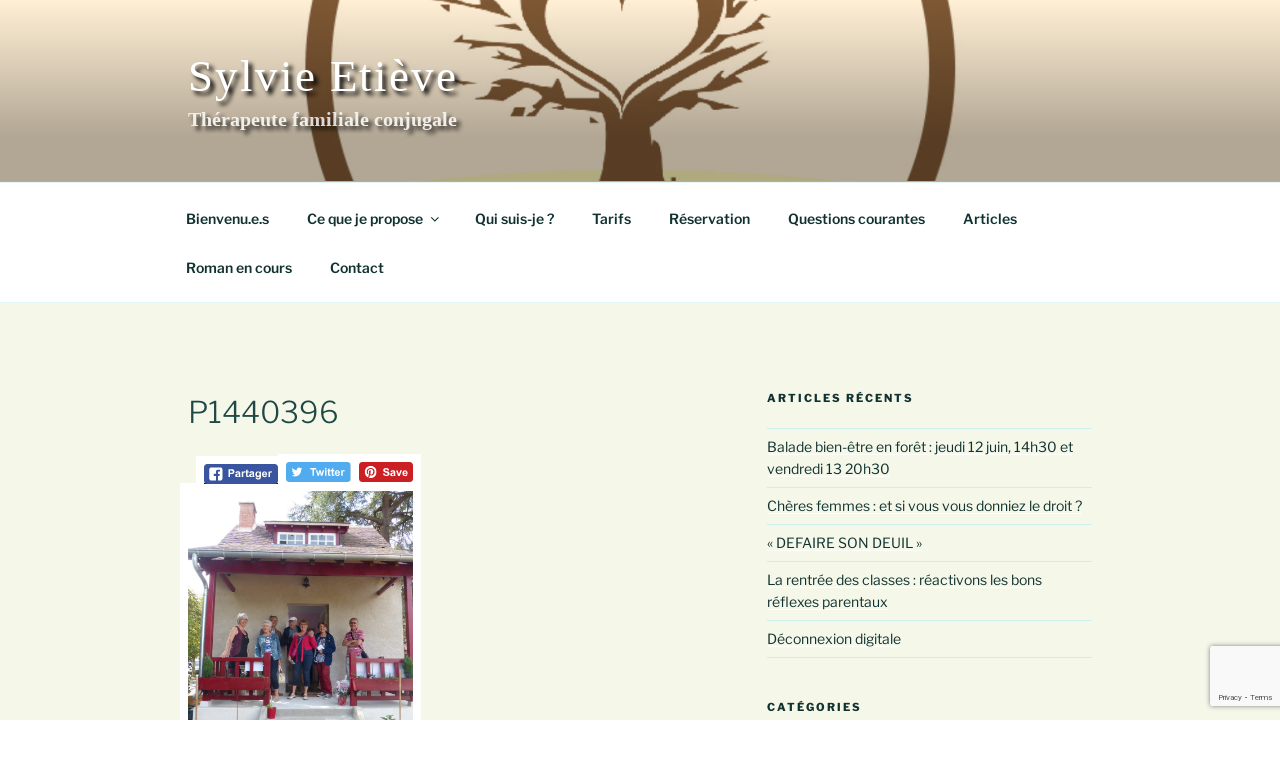

--- FILE ---
content_type: text/html; charset=utf-8
request_url: https://accounts.google.com/o/oauth2/postmessageRelay?parent=https%3A%2F%2Fsylvie-therapeute.fr&jsh=m%3B%2F_%2Fscs%2Fabc-static%2F_%2Fjs%2Fk%3Dgapi.lb.en.2kN9-TZiXrM.O%2Fd%3D1%2Frs%3DAHpOoo_B4hu0FeWRuWHfxnZ3V0WubwN7Qw%2Fm%3D__features__
body_size: 161
content:
<!DOCTYPE html><html><head><title></title><meta http-equiv="content-type" content="text/html; charset=utf-8"><meta http-equiv="X-UA-Compatible" content="IE=edge"><meta name="viewport" content="width=device-width, initial-scale=1, minimum-scale=1, maximum-scale=1, user-scalable=0"><script src='https://ssl.gstatic.com/accounts/o/2580342461-postmessagerelay.js' nonce="kM4ejSvKOcTY6Wifn6Xp8w"></script></head><body><script type="text/javascript" src="https://apis.google.com/js/rpc:shindig_random.js?onload=init" nonce="kM4ejSvKOcTY6Wifn6Xp8w"></script></body></html>

--- FILE ---
content_type: text/html; charset=utf-8
request_url: https://www.google.com/recaptcha/api2/anchor?ar=1&k=6Lfq25wkAAAAAJXRNhNnH2u2hAV2ylL4lAgCu4B2&co=aHR0cHM6Ly9zeWx2aWUtdGhlcmFwZXV0ZS5mcjo0NDM.&hl=en&v=PoyoqOPhxBO7pBk68S4YbpHZ&size=invisible&anchor-ms=20000&execute-ms=30000&cb=4r3o1lwehj00
body_size: 49444
content:
<!DOCTYPE HTML><html dir="ltr" lang="en"><head><meta http-equiv="Content-Type" content="text/html; charset=UTF-8">
<meta http-equiv="X-UA-Compatible" content="IE=edge">
<title>reCAPTCHA</title>
<style type="text/css">
/* cyrillic-ext */
@font-face {
  font-family: 'Roboto';
  font-style: normal;
  font-weight: 400;
  font-stretch: 100%;
  src: url(//fonts.gstatic.com/s/roboto/v48/KFO7CnqEu92Fr1ME7kSn66aGLdTylUAMa3GUBHMdazTgWw.woff2) format('woff2');
  unicode-range: U+0460-052F, U+1C80-1C8A, U+20B4, U+2DE0-2DFF, U+A640-A69F, U+FE2E-FE2F;
}
/* cyrillic */
@font-face {
  font-family: 'Roboto';
  font-style: normal;
  font-weight: 400;
  font-stretch: 100%;
  src: url(//fonts.gstatic.com/s/roboto/v48/KFO7CnqEu92Fr1ME7kSn66aGLdTylUAMa3iUBHMdazTgWw.woff2) format('woff2');
  unicode-range: U+0301, U+0400-045F, U+0490-0491, U+04B0-04B1, U+2116;
}
/* greek-ext */
@font-face {
  font-family: 'Roboto';
  font-style: normal;
  font-weight: 400;
  font-stretch: 100%;
  src: url(//fonts.gstatic.com/s/roboto/v48/KFO7CnqEu92Fr1ME7kSn66aGLdTylUAMa3CUBHMdazTgWw.woff2) format('woff2');
  unicode-range: U+1F00-1FFF;
}
/* greek */
@font-face {
  font-family: 'Roboto';
  font-style: normal;
  font-weight: 400;
  font-stretch: 100%;
  src: url(//fonts.gstatic.com/s/roboto/v48/KFO7CnqEu92Fr1ME7kSn66aGLdTylUAMa3-UBHMdazTgWw.woff2) format('woff2');
  unicode-range: U+0370-0377, U+037A-037F, U+0384-038A, U+038C, U+038E-03A1, U+03A3-03FF;
}
/* math */
@font-face {
  font-family: 'Roboto';
  font-style: normal;
  font-weight: 400;
  font-stretch: 100%;
  src: url(//fonts.gstatic.com/s/roboto/v48/KFO7CnqEu92Fr1ME7kSn66aGLdTylUAMawCUBHMdazTgWw.woff2) format('woff2');
  unicode-range: U+0302-0303, U+0305, U+0307-0308, U+0310, U+0312, U+0315, U+031A, U+0326-0327, U+032C, U+032F-0330, U+0332-0333, U+0338, U+033A, U+0346, U+034D, U+0391-03A1, U+03A3-03A9, U+03B1-03C9, U+03D1, U+03D5-03D6, U+03F0-03F1, U+03F4-03F5, U+2016-2017, U+2034-2038, U+203C, U+2040, U+2043, U+2047, U+2050, U+2057, U+205F, U+2070-2071, U+2074-208E, U+2090-209C, U+20D0-20DC, U+20E1, U+20E5-20EF, U+2100-2112, U+2114-2115, U+2117-2121, U+2123-214F, U+2190, U+2192, U+2194-21AE, U+21B0-21E5, U+21F1-21F2, U+21F4-2211, U+2213-2214, U+2216-22FF, U+2308-230B, U+2310, U+2319, U+231C-2321, U+2336-237A, U+237C, U+2395, U+239B-23B7, U+23D0, U+23DC-23E1, U+2474-2475, U+25AF, U+25B3, U+25B7, U+25BD, U+25C1, U+25CA, U+25CC, U+25FB, U+266D-266F, U+27C0-27FF, U+2900-2AFF, U+2B0E-2B11, U+2B30-2B4C, U+2BFE, U+3030, U+FF5B, U+FF5D, U+1D400-1D7FF, U+1EE00-1EEFF;
}
/* symbols */
@font-face {
  font-family: 'Roboto';
  font-style: normal;
  font-weight: 400;
  font-stretch: 100%;
  src: url(//fonts.gstatic.com/s/roboto/v48/KFO7CnqEu92Fr1ME7kSn66aGLdTylUAMaxKUBHMdazTgWw.woff2) format('woff2');
  unicode-range: U+0001-000C, U+000E-001F, U+007F-009F, U+20DD-20E0, U+20E2-20E4, U+2150-218F, U+2190, U+2192, U+2194-2199, U+21AF, U+21E6-21F0, U+21F3, U+2218-2219, U+2299, U+22C4-22C6, U+2300-243F, U+2440-244A, U+2460-24FF, U+25A0-27BF, U+2800-28FF, U+2921-2922, U+2981, U+29BF, U+29EB, U+2B00-2BFF, U+4DC0-4DFF, U+FFF9-FFFB, U+10140-1018E, U+10190-1019C, U+101A0, U+101D0-101FD, U+102E0-102FB, U+10E60-10E7E, U+1D2C0-1D2D3, U+1D2E0-1D37F, U+1F000-1F0FF, U+1F100-1F1AD, U+1F1E6-1F1FF, U+1F30D-1F30F, U+1F315, U+1F31C, U+1F31E, U+1F320-1F32C, U+1F336, U+1F378, U+1F37D, U+1F382, U+1F393-1F39F, U+1F3A7-1F3A8, U+1F3AC-1F3AF, U+1F3C2, U+1F3C4-1F3C6, U+1F3CA-1F3CE, U+1F3D4-1F3E0, U+1F3ED, U+1F3F1-1F3F3, U+1F3F5-1F3F7, U+1F408, U+1F415, U+1F41F, U+1F426, U+1F43F, U+1F441-1F442, U+1F444, U+1F446-1F449, U+1F44C-1F44E, U+1F453, U+1F46A, U+1F47D, U+1F4A3, U+1F4B0, U+1F4B3, U+1F4B9, U+1F4BB, U+1F4BF, U+1F4C8-1F4CB, U+1F4D6, U+1F4DA, U+1F4DF, U+1F4E3-1F4E6, U+1F4EA-1F4ED, U+1F4F7, U+1F4F9-1F4FB, U+1F4FD-1F4FE, U+1F503, U+1F507-1F50B, U+1F50D, U+1F512-1F513, U+1F53E-1F54A, U+1F54F-1F5FA, U+1F610, U+1F650-1F67F, U+1F687, U+1F68D, U+1F691, U+1F694, U+1F698, U+1F6AD, U+1F6B2, U+1F6B9-1F6BA, U+1F6BC, U+1F6C6-1F6CF, U+1F6D3-1F6D7, U+1F6E0-1F6EA, U+1F6F0-1F6F3, U+1F6F7-1F6FC, U+1F700-1F7FF, U+1F800-1F80B, U+1F810-1F847, U+1F850-1F859, U+1F860-1F887, U+1F890-1F8AD, U+1F8B0-1F8BB, U+1F8C0-1F8C1, U+1F900-1F90B, U+1F93B, U+1F946, U+1F984, U+1F996, U+1F9E9, U+1FA00-1FA6F, U+1FA70-1FA7C, U+1FA80-1FA89, U+1FA8F-1FAC6, U+1FACE-1FADC, U+1FADF-1FAE9, U+1FAF0-1FAF8, U+1FB00-1FBFF;
}
/* vietnamese */
@font-face {
  font-family: 'Roboto';
  font-style: normal;
  font-weight: 400;
  font-stretch: 100%;
  src: url(//fonts.gstatic.com/s/roboto/v48/KFO7CnqEu92Fr1ME7kSn66aGLdTylUAMa3OUBHMdazTgWw.woff2) format('woff2');
  unicode-range: U+0102-0103, U+0110-0111, U+0128-0129, U+0168-0169, U+01A0-01A1, U+01AF-01B0, U+0300-0301, U+0303-0304, U+0308-0309, U+0323, U+0329, U+1EA0-1EF9, U+20AB;
}
/* latin-ext */
@font-face {
  font-family: 'Roboto';
  font-style: normal;
  font-weight: 400;
  font-stretch: 100%;
  src: url(//fonts.gstatic.com/s/roboto/v48/KFO7CnqEu92Fr1ME7kSn66aGLdTylUAMa3KUBHMdazTgWw.woff2) format('woff2');
  unicode-range: U+0100-02BA, U+02BD-02C5, U+02C7-02CC, U+02CE-02D7, U+02DD-02FF, U+0304, U+0308, U+0329, U+1D00-1DBF, U+1E00-1E9F, U+1EF2-1EFF, U+2020, U+20A0-20AB, U+20AD-20C0, U+2113, U+2C60-2C7F, U+A720-A7FF;
}
/* latin */
@font-face {
  font-family: 'Roboto';
  font-style: normal;
  font-weight: 400;
  font-stretch: 100%;
  src: url(//fonts.gstatic.com/s/roboto/v48/KFO7CnqEu92Fr1ME7kSn66aGLdTylUAMa3yUBHMdazQ.woff2) format('woff2');
  unicode-range: U+0000-00FF, U+0131, U+0152-0153, U+02BB-02BC, U+02C6, U+02DA, U+02DC, U+0304, U+0308, U+0329, U+2000-206F, U+20AC, U+2122, U+2191, U+2193, U+2212, U+2215, U+FEFF, U+FFFD;
}
/* cyrillic-ext */
@font-face {
  font-family: 'Roboto';
  font-style: normal;
  font-weight: 500;
  font-stretch: 100%;
  src: url(//fonts.gstatic.com/s/roboto/v48/KFO7CnqEu92Fr1ME7kSn66aGLdTylUAMa3GUBHMdazTgWw.woff2) format('woff2');
  unicode-range: U+0460-052F, U+1C80-1C8A, U+20B4, U+2DE0-2DFF, U+A640-A69F, U+FE2E-FE2F;
}
/* cyrillic */
@font-face {
  font-family: 'Roboto';
  font-style: normal;
  font-weight: 500;
  font-stretch: 100%;
  src: url(//fonts.gstatic.com/s/roboto/v48/KFO7CnqEu92Fr1ME7kSn66aGLdTylUAMa3iUBHMdazTgWw.woff2) format('woff2');
  unicode-range: U+0301, U+0400-045F, U+0490-0491, U+04B0-04B1, U+2116;
}
/* greek-ext */
@font-face {
  font-family: 'Roboto';
  font-style: normal;
  font-weight: 500;
  font-stretch: 100%;
  src: url(//fonts.gstatic.com/s/roboto/v48/KFO7CnqEu92Fr1ME7kSn66aGLdTylUAMa3CUBHMdazTgWw.woff2) format('woff2');
  unicode-range: U+1F00-1FFF;
}
/* greek */
@font-face {
  font-family: 'Roboto';
  font-style: normal;
  font-weight: 500;
  font-stretch: 100%;
  src: url(//fonts.gstatic.com/s/roboto/v48/KFO7CnqEu92Fr1ME7kSn66aGLdTylUAMa3-UBHMdazTgWw.woff2) format('woff2');
  unicode-range: U+0370-0377, U+037A-037F, U+0384-038A, U+038C, U+038E-03A1, U+03A3-03FF;
}
/* math */
@font-face {
  font-family: 'Roboto';
  font-style: normal;
  font-weight: 500;
  font-stretch: 100%;
  src: url(//fonts.gstatic.com/s/roboto/v48/KFO7CnqEu92Fr1ME7kSn66aGLdTylUAMawCUBHMdazTgWw.woff2) format('woff2');
  unicode-range: U+0302-0303, U+0305, U+0307-0308, U+0310, U+0312, U+0315, U+031A, U+0326-0327, U+032C, U+032F-0330, U+0332-0333, U+0338, U+033A, U+0346, U+034D, U+0391-03A1, U+03A3-03A9, U+03B1-03C9, U+03D1, U+03D5-03D6, U+03F0-03F1, U+03F4-03F5, U+2016-2017, U+2034-2038, U+203C, U+2040, U+2043, U+2047, U+2050, U+2057, U+205F, U+2070-2071, U+2074-208E, U+2090-209C, U+20D0-20DC, U+20E1, U+20E5-20EF, U+2100-2112, U+2114-2115, U+2117-2121, U+2123-214F, U+2190, U+2192, U+2194-21AE, U+21B0-21E5, U+21F1-21F2, U+21F4-2211, U+2213-2214, U+2216-22FF, U+2308-230B, U+2310, U+2319, U+231C-2321, U+2336-237A, U+237C, U+2395, U+239B-23B7, U+23D0, U+23DC-23E1, U+2474-2475, U+25AF, U+25B3, U+25B7, U+25BD, U+25C1, U+25CA, U+25CC, U+25FB, U+266D-266F, U+27C0-27FF, U+2900-2AFF, U+2B0E-2B11, U+2B30-2B4C, U+2BFE, U+3030, U+FF5B, U+FF5D, U+1D400-1D7FF, U+1EE00-1EEFF;
}
/* symbols */
@font-face {
  font-family: 'Roboto';
  font-style: normal;
  font-weight: 500;
  font-stretch: 100%;
  src: url(//fonts.gstatic.com/s/roboto/v48/KFO7CnqEu92Fr1ME7kSn66aGLdTylUAMaxKUBHMdazTgWw.woff2) format('woff2');
  unicode-range: U+0001-000C, U+000E-001F, U+007F-009F, U+20DD-20E0, U+20E2-20E4, U+2150-218F, U+2190, U+2192, U+2194-2199, U+21AF, U+21E6-21F0, U+21F3, U+2218-2219, U+2299, U+22C4-22C6, U+2300-243F, U+2440-244A, U+2460-24FF, U+25A0-27BF, U+2800-28FF, U+2921-2922, U+2981, U+29BF, U+29EB, U+2B00-2BFF, U+4DC0-4DFF, U+FFF9-FFFB, U+10140-1018E, U+10190-1019C, U+101A0, U+101D0-101FD, U+102E0-102FB, U+10E60-10E7E, U+1D2C0-1D2D3, U+1D2E0-1D37F, U+1F000-1F0FF, U+1F100-1F1AD, U+1F1E6-1F1FF, U+1F30D-1F30F, U+1F315, U+1F31C, U+1F31E, U+1F320-1F32C, U+1F336, U+1F378, U+1F37D, U+1F382, U+1F393-1F39F, U+1F3A7-1F3A8, U+1F3AC-1F3AF, U+1F3C2, U+1F3C4-1F3C6, U+1F3CA-1F3CE, U+1F3D4-1F3E0, U+1F3ED, U+1F3F1-1F3F3, U+1F3F5-1F3F7, U+1F408, U+1F415, U+1F41F, U+1F426, U+1F43F, U+1F441-1F442, U+1F444, U+1F446-1F449, U+1F44C-1F44E, U+1F453, U+1F46A, U+1F47D, U+1F4A3, U+1F4B0, U+1F4B3, U+1F4B9, U+1F4BB, U+1F4BF, U+1F4C8-1F4CB, U+1F4D6, U+1F4DA, U+1F4DF, U+1F4E3-1F4E6, U+1F4EA-1F4ED, U+1F4F7, U+1F4F9-1F4FB, U+1F4FD-1F4FE, U+1F503, U+1F507-1F50B, U+1F50D, U+1F512-1F513, U+1F53E-1F54A, U+1F54F-1F5FA, U+1F610, U+1F650-1F67F, U+1F687, U+1F68D, U+1F691, U+1F694, U+1F698, U+1F6AD, U+1F6B2, U+1F6B9-1F6BA, U+1F6BC, U+1F6C6-1F6CF, U+1F6D3-1F6D7, U+1F6E0-1F6EA, U+1F6F0-1F6F3, U+1F6F7-1F6FC, U+1F700-1F7FF, U+1F800-1F80B, U+1F810-1F847, U+1F850-1F859, U+1F860-1F887, U+1F890-1F8AD, U+1F8B0-1F8BB, U+1F8C0-1F8C1, U+1F900-1F90B, U+1F93B, U+1F946, U+1F984, U+1F996, U+1F9E9, U+1FA00-1FA6F, U+1FA70-1FA7C, U+1FA80-1FA89, U+1FA8F-1FAC6, U+1FACE-1FADC, U+1FADF-1FAE9, U+1FAF0-1FAF8, U+1FB00-1FBFF;
}
/* vietnamese */
@font-face {
  font-family: 'Roboto';
  font-style: normal;
  font-weight: 500;
  font-stretch: 100%;
  src: url(//fonts.gstatic.com/s/roboto/v48/KFO7CnqEu92Fr1ME7kSn66aGLdTylUAMa3OUBHMdazTgWw.woff2) format('woff2');
  unicode-range: U+0102-0103, U+0110-0111, U+0128-0129, U+0168-0169, U+01A0-01A1, U+01AF-01B0, U+0300-0301, U+0303-0304, U+0308-0309, U+0323, U+0329, U+1EA0-1EF9, U+20AB;
}
/* latin-ext */
@font-face {
  font-family: 'Roboto';
  font-style: normal;
  font-weight: 500;
  font-stretch: 100%;
  src: url(//fonts.gstatic.com/s/roboto/v48/KFO7CnqEu92Fr1ME7kSn66aGLdTylUAMa3KUBHMdazTgWw.woff2) format('woff2');
  unicode-range: U+0100-02BA, U+02BD-02C5, U+02C7-02CC, U+02CE-02D7, U+02DD-02FF, U+0304, U+0308, U+0329, U+1D00-1DBF, U+1E00-1E9F, U+1EF2-1EFF, U+2020, U+20A0-20AB, U+20AD-20C0, U+2113, U+2C60-2C7F, U+A720-A7FF;
}
/* latin */
@font-face {
  font-family: 'Roboto';
  font-style: normal;
  font-weight: 500;
  font-stretch: 100%;
  src: url(//fonts.gstatic.com/s/roboto/v48/KFO7CnqEu92Fr1ME7kSn66aGLdTylUAMa3yUBHMdazQ.woff2) format('woff2');
  unicode-range: U+0000-00FF, U+0131, U+0152-0153, U+02BB-02BC, U+02C6, U+02DA, U+02DC, U+0304, U+0308, U+0329, U+2000-206F, U+20AC, U+2122, U+2191, U+2193, U+2212, U+2215, U+FEFF, U+FFFD;
}
/* cyrillic-ext */
@font-face {
  font-family: 'Roboto';
  font-style: normal;
  font-weight: 900;
  font-stretch: 100%;
  src: url(//fonts.gstatic.com/s/roboto/v48/KFO7CnqEu92Fr1ME7kSn66aGLdTylUAMa3GUBHMdazTgWw.woff2) format('woff2');
  unicode-range: U+0460-052F, U+1C80-1C8A, U+20B4, U+2DE0-2DFF, U+A640-A69F, U+FE2E-FE2F;
}
/* cyrillic */
@font-face {
  font-family: 'Roboto';
  font-style: normal;
  font-weight: 900;
  font-stretch: 100%;
  src: url(//fonts.gstatic.com/s/roboto/v48/KFO7CnqEu92Fr1ME7kSn66aGLdTylUAMa3iUBHMdazTgWw.woff2) format('woff2');
  unicode-range: U+0301, U+0400-045F, U+0490-0491, U+04B0-04B1, U+2116;
}
/* greek-ext */
@font-face {
  font-family: 'Roboto';
  font-style: normal;
  font-weight: 900;
  font-stretch: 100%;
  src: url(//fonts.gstatic.com/s/roboto/v48/KFO7CnqEu92Fr1ME7kSn66aGLdTylUAMa3CUBHMdazTgWw.woff2) format('woff2');
  unicode-range: U+1F00-1FFF;
}
/* greek */
@font-face {
  font-family: 'Roboto';
  font-style: normal;
  font-weight: 900;
  font-stretch: 100%;
  src: url(//fonts.gstatic.com/s/roboto/v48/KFO7CnqEu92Fr1ME7kSn66aGLdTylUAMa3-UBHMdazTgWw.woff2) format('woff2');
  unicode-range: U+0370-0377, U+037A-037F, U+0384-038A, U+038C, U+038E-03A1, U+03A3-03FF;
}
/* math */
@font-face {
  font-family: 'Roboto';
  font-style: normal;
  font-weight: 900;
  font-stretch: 100%;
  src: url(//fonts.gstatic.com/s/roboto/v48/KFO7CnqEu92Fr1ME7kSn66aGLdTylUAMawCUBHMdazTgWw.woff2) format('woff2');
  unicode-range: U+0302-0303, U+0305, U+0307-0308, U+0310, U+0312, U+0315, U+031A, U+0326-0327, U+032C, U+032F-0330, U+0332-0333, U+0338, U+033A, U+0346, U+034D, U+0391-03A1, U+03A3-03A9, U+03B1-03C9, U+03D1, U+03D5-03D6, U+03F0-03F1, U+03F4-03F5, U+2016-2017, U+2034-2038, U+203C, U+2040, U+2043, U+2047, U+2050, U+2057, U+205F, U+2070-2071, U+2074-208E, U+2090-209C, U+20D0-20DC, U+20E1, U+20E5-20EF, U+2100-2112, U+2114-2115, U+2117-2121, U+2123-214F, U+2190, U+2192, U+2194-21AE, U+21B0-21E5, U+21F1-21F2, U+21F4-2211, U+2213-2214, U+2216-22FF, U+2308-230B, U+2310, U+2319, U+231C-2321, U+2336-237A, U+237C, U+2395, U+239B-23B7, U+23D0, U+23DC-23E1, U+2474-2475, U+25AF, U+25B3, U+25B7, U+25BD, U+25C1, U+25CA, U+25CC, U+25FB, U+266D-266F, U+27C0-27FF, U+2900-2AFF, U+2B0E-2B11, U+2B30-2B4C, U+2BFE, U+3030, U+FF5B, U+FF5D, U+1D400-1D7FF, U+1EE00-1EEFF;
}
/* symbols */
@font-face {
  font-family: 'Roboto';
  font-style: normal;
  font-weight: 900;
  font-stretch: 100%;
  src: url(//fonts.gstatic.com/s/roboto/v48/KFO7CnqEu92Fr1ME7kSn66aGLdTylUAMaxKUBHMdazTgWw.woff2) format('woff2');
  unicode-range: U+0001-000C, U+000E-001F, U+007F-009F, U+20DD-20E0, U+20E2-20E4, U+2150-218F, U+2190, U+2192, U+2194-2199, U+21AF, U+21E6-21F0, U+21F3, U+2218-2219, U+2299, U+22C4-22C6, U+2300-243F, U+2440-244A, U+2460-24FF, U+25A0-27BF, U+2800-28FF, U+2921-2922, U+2981, U+29BF, U+29EB, U+2B00-2BFF, U+4DC0-4DFF, U+FFF9-FFFB, U+10140-1018E, U+10190-1019C, U+101A0, U+101D0-101FD, U+102E0-102FB, U+10E60-10E7E, U+1D2C0-1D2D3, U+1D2E0-1D37F, U+1F000-1F0FF, U+1F100-1F1AD, U+1F1E6-1F1FF, U+1F30D-1F30F, U+1F315, U+1F31C, U+1F31E, U+1F320-1F32C, U+1F336, U+1F378, U+1F37D, U+1F382, U+1F393-1F39F, U+1F3A7-1F3A8, U+1F3AC-1F3AF, U+1F3C2, U+1F3C4-1F3C6, U+1F3CA-1F3CE, U+1F3D4-1F3E0, U+1F3ED, U+1F3F1-1F3F3, U+1F3F5-1F3F7, U+1F408, U+1F415, U+1F41F, U+1F426, U+1F43F, U+1F441-1F442, U+1F444, U+1F446-1F449, U+1F44C-1F44E, U+1F453, U+1F46A, U+1F47D, U+1F4A3, U+1F4B0, U+1F4B3, U+1F4B9, U+1F4BB, U+1F4BF, U+1F4C8-1F4CB, U+1F4D6, U+1F4DA, U+1F4DF, U+1F4E3-1F4E6, U+1F4EA-1F4ED, U+1F4F7, U+1F4F9-1F4FB, U+1F4FD-1F4FE, U+1F503, U+1F507-1F50B, U+1F50D, U+1F512-1F513, U+1F53E-1F54A, U+1F54F-1F5FA, U+1F610, U+1F650-1F67F, U+1F687, U+1F68D, U+1F691, U+1F694, U+1F698, U+1F6AD, U+1F6B2, U+1F6B9-1F6BA, U+1F6BC, U+1F6C6-1F6CF, U+1F6D3-1F6D7, U+1F6E0-1F6EA, U+1F6F0-1F6F3, U+1F6F7-1F6FC, U+1F700-1F7FF, U+1F800-1F80B, U+1F810-1F847, U+1F850-1F859, U+1F860-1F887, U+1F890-1F8AD, U+1F8B0-1F8BB, U+1F8C0-1F8C1, U+1F900-1F90B, U+1F93B, U+1F946, U+1F984, U+1F996, U+1F9E9, U+1FA00-1FA6F, U+1FA70-1FA7C, U+1FA80-1FA89, U+1FA8F-1FAC6, U+1FACE-1FADC, U+1FADF-1FAE9, U+1FAF0-1FAF8, U+1FB00-1FBFF;
}
/* vietnamese */
@font-face {
  font-family: 'Roboto';
  font-style: normal;
  font-weight: 900;
  font-stretch: 100%;
  src: url(//fonts.gstatic.com/s/roboto/v48/KFO7CnqEu92Fr1ME7kSn66aGLdTylUAMa3OUBHMdazTgWw.woff2) format('woff2');
  unicode-range: U+0102-0103, U+0110-0111, U+0128-0129, U+0168-0169, U+01A0-01A1, U+01AF-01B0, U+0300-0301, U+0303-0304, U+0308-0309, U+0323, U+0329, U+1EA0-1EF9, U+20AB;
}
/* latin-ext */
@font-face {
  font-family: 'Roboto';
  font-style: normal;
  font-weight: 900;
  font-stretch: 100%;
  src: url(//fonts.gstatic.com/s/roboto/v48/KFO7CnqEu92Fr1ME7kSn66aGLdTylUAMa3KUBHMdazTgWw.woff2) format('woff2');
  unicode-range: U+0100-02BA, U+02BD-02C5, U+02C7-02CC, U+02CE-02D7, U+02DD-02FF, U+0304, U+0308, U+0329, U+1D00-1DBF, U+1E00-1E9F, U+1EF2-1EFF, U+2020, U+20A0-20AB, U+20AD-20C0, U+2113, U+2C60-2C7F, U+A720-A7FF;
}
/* latin */
@font-face {
  font-family: 'Roboto';
  font-style: normal;
  font-weight: 900;
  font-stretch: 100%;
  src: url(//fonts.gstatic.com/s/roboto/v48/KFO7CnqEu92Fr1ME7kSn66aGLdTylUAMa3yUBHMdazQ.woff2) format('woff2');
  unicode-range: U+0000-00FF, U+0131, U+0152-0153, U+02BB-02BC, U+02C6, U+02DA, U+02DC, U+0304, U+0308, U+0329, U+2000-206F, U+20AC, U+2122, U+2191, U+2193, U+2212, U+2215, U+FEFF, U+FFFD;
}

</style>
<link rel="stylesheet" type="text/css" href="https://www.gstatic.com/recaptcha/releases/PoyoqOPhxBO7pBk68S4YbpHZ/styles__ltr.css">
<script nonce="Ld08I0Bq38aDHadAXKMdMg" type="text/javascript">window['__recaptcha_api'] = 'https://www.google.com/recaptcha/api2/';</script>
<script type="text/javascript" src="https://www.gstatic.com/recaptcha/releases/PoyoqOPhxBO7pBk68S4YbpHZ/recaptcha__en.js" nonce="Ld08I0Bq38aDHadAXKMdMg">
      
    </script></head>
<body><div id="rc-anchor-alert" class="rc-anchor-alert"></div>
<input type="hidden" id="recaptcha-token" value="[base64]">
<script type="text/javascript" nonce="Ld08I0Bq38aDHadAXKMdMg">
      recaptcha.anchor.Main.init("[\x22ainput\x22,[\x22bgdata\x22,\x22\x22,\[base64]/[base64]/[base64]/[base64]/[base64]/[base64]/[base64]/[base64]/[base64]/[base64]\\u003d\x22,\[base64]\\u003d\x22,\x22w5Jjwo3CjhZuOH5hw7ldwpJ2CFJ1TGJnw4Izw4tMw53DvkgWC0/CrcK3w6tzw5YBw6zCtMKgwqPDisKZc8OPeCJew6RQwpgUw6EGw5YHwpvDkRzCrEnCm8O+w6p5OHREwrnDmsK2WsO7VXcpwq8SGwMWQ8O9SwcTfsO+PsOsw77Dl8KXUkXCm8K7TS54T3Zew4jCnDjDqWDDvVIGU8KwVgnCg15pZMKMCMOGIMOAw7/DlMKXFnAPw6/CpMOUw5k7ZA9dVEXClTJsw67CnMKPV1bClnV/LQrDtVnDkMKdMQpIKVjDpUBsw7w5wrzCmsONwqnDuWTDrcKiDsOnw7TCsSA/wr/Cll7DuVAwaEnDsStvwrMWPcOdw70gw7JWwqgtw6Uow65GK8KZw7waw5/DuSUzMQLCi8KWT8OSPcOPw7IZJcO7UgXCv1UUwo3CjjvDjUZ9wqcCw7UVDCMNEwzDig7DmsOYL8OAQxfDh8KYw5VjJBJIw7PCgMKfRSzDthlgw7rDt8KiwovCgsKIbcKTc355WQZqwqgcwrJsw45pwobCjHLDo1nDnjJtw4/DgEE4w4pLR0xTw5vChC7DuMKlJy5dEHLDkWPCkMKQKlrCr8Ovw4RGIBwfwrwVVcK2HMKXwrdIw6YTYMO0YcKOwq1Awr3CmmPCmsKuwrk6UMK/w4p6fmHCk3JeNsO8fMOEBsOST8KvZ2DDhTjDn1jDiH3Dog/DpMO1w7hwwr5IwobCu8KHw7nChH5Ow5QeCsKXwpzDmsKOwpnCmxwDQsKeVsKXw5sqLSXDu8OYwoYuL8KMXMOUJFXDhMKdw7x4GGpLXz3CignDuMKkAwzDpFZTw5zClDbDnSvDl8K5N1zDuG7CosOEV0U7wpk5w5EkZsOVbGdUw7/Ct0XCtMKaOXbCnkrCthNYwqnDgUfCs8OjwovCrjhfRMKGV8K3w79MSsKsw7MUQ8KPwo/CtylhYAYHGEHDkSh7woQkZ0IeVAkkw50awp/DtxFRN8OeZCPDnz3CnHzDucKSYcKDw45BVQcUwqQbfWklRsODRXMlwqvDkTBtwpFHV8KHARcwAcOvw5HDksOOwpnDgMONZsOzwqoYTcKWw6vDpsOjwqvDn1kBYRrDsEkuwrXCjW3DiQo3wpYLIMO/wrHDtsOqw5fChcOsMWLDjhwFw7rDvcOfO8O1w7kuw6TDn03DiDHDnVPChnVbXsOpchvDiQ1/w4rDjlkWwq5sw7QwL0vDpsO2EsKTacKrSMOZQsKzcsOSYj5MKMKkf8OwQWB0w6jCigXCsmnCiDXCm1DDkVt2w6YkDMOCUHE2wo/DvSZ1GlrComoywrbDmlXDnMKrw67CmEYTw4XCqgALwo3CrMOUwpzDpsKKJHXCkMKZDCILwowAwrFJwoLDi1zCvC7DvWFEaMK1w4gDVcKdwrYgaHLDmMOCCD5mJMKKw4LDug3CkSxIIVlOw6fCicO+YMOGw69Gwq9SwrMtw4FOSMK/w6DDkcO/BDDDrMOnwqzCssOLNHHClMKNwo3ClEDDsFXCssOERAINSMK7w6Bqw7bCsXjDscOOMcKcZwTCp37DpcKQEcOpBmw/w4AzfsO3wqADWsOZWBcvwqnCuMOjwp8EwosUZUTDkA0cwpjDq8KzwpXDksK/woJmGBPCmsKiMmsUwrbDiMK0Lwk6F8OcwrnCihzDpsO+WnUdwqzCjMK0E8OSYXbDn8ODw7/DlsKVw7rDpUJzw5l/cyJqw7N9ZH9lNlXDs8OHHTLCsEPCjWPDn8OFBhTCncKnC3LCo0fCt0luc8OmwofCjULDg0wxQkjDhWbDtcOZwr9kBEYgYsOjdcKlwqHDocOBDR3Dh0rDl8OJM8ORw5TDncKvSFzDoS/DqilKwo7Ck8OsBMOydR53fXPCo8O/MsOfb8KgO0HCmcKhecKYbQnDmxnDscOvMsK2woN0wo3Ct8OMw7XDpwg/[base64]/DssKEVsKPw6nDmcK4D8O+wrfDs8KxwqbDrX4MDkgsw6fCsx3CjSUlw6YdLBdZwrMOUcOdwrc2woDDicKaAMK9Gnt1an3CocOycQ9CXMKHwqcsFsO9w6XDj2l/LMO5IcO5w4bCixDDhMObwo4/XcOGw5DDoCFywpHCvcOFwrk2CQhdbcKaUQXCjhALw6A8w7LCin7CgB/DjMK9w48Twp3Dt2zDjMK1w7fCmQbDo8K2bcKww60OQm/Cs8K3ECUgw6c6w4TCvMKMwrzCp8OcZ8OhwoZffGHDncO6ZMO5aMOkdcKowrjCoy/[base64]/DncOuw6hEwqcGB8OuKcK3Ow3Cj35CPcKtw7rDoitQaMOJDcO4w4MVTMOBwq8gIFw3w6QIT27Cn8OKw7pqQTDDtFpiBzDDiB4LKMOcwqXCgiAQw63Do8Kiw6slM8KIw4/DjcOiOcOjw5HDpRfDqVQ9esKawp0xw6Z2EMKXwr06TsK3wqDCuFlaPDbDghs5Yl9Nw47Cl1TClcK1w63Dm3p/LMKpWyzCtmDDijjDhy/[base64]/CksKlwqdGGwIRL2wzaFrChSbDo8OUw4vDl8KeQ8KLw5ltMzfCtm4qDQ/CmVVEZsKiNsKzA23CilzDkyrCgFLDpwPCpMONK2J3w5fDqsO7fFHCr8OTQ8Orwr9HwpbDhMOKwpzCi8ORwp/DrsOkM8KPVmHDk8K4TGkIw4LDgTvCkMKOCcK2woliwo/CqcOQw78hwq/CkFgfIcOhw7ZAD0MVSX05ZlseecOqw6F1dCvDo2zDtykAG2nCuMO/w4cNZGl3wpEpT1ldAU9iw4pUw70kwqs8wp/ClQbDjE/CkzfCg2zCr0QmKW4TU1TDpQ9CNsKrwojDp2jDmMKVWsOWZMOsw6DCssOfE8Kow5g7wq/[base64]/wpbDvxDCjcKKw6HDsVzDjMKvSjHDscKJw4vDhGrDhCPDmS0Bw4oiPMO+c8OvwqnCoV3Co8OUw6pwbcKxwqbCkcKwbXsTwqbCjXPCkMKKwop1wq0zOMKVCsKELsOWfQM7wpM/LMKywq3CqUDClBlzwqfCosO4BMOuw4p3Z8O1dmEQwr1cw4MwJsKdQsKrcsOmBHZswqnCrsOdP08Kak1/[base64]/w7rCpzoMCS7ChCkrwp/CrMKxa8OdaMK6HsK2w6vDiHrCh8O8wrLCssKyJjNnw4/[base64]/QENdwoUZMiPCs2bDp8OpJcKMwoLDoxbDpMOPw7FYw78MwqJTwrJpw6DClyh6w78TdRR5woHDtcKCw7zCpsKtwrzCgMKBw4MRTXcSYsKLw7RKbUFzEBBYL0DDsMKEwos4LMOlwpwoacKUBGjCjzXDpcKbwrXDknA8w4nCuyFdNsKXw7rCjX14G8ONXFXDtMKfw53DlsK/E8O5J8ODwr/CtRfDtStOMx/DiMK4LcKAwrbCikzDpMO9w5RGw6rCuWbDslPCnMOfK8Odw60UVcOLw5zDpsOTw453woTDjETClhpDZDkDFUo7RcOgaWHCrwHDscOqw6LDqcOzwrkcw6/CrSltwqBHwrDDo8KfZDU+G8K/[base64]/[base64]/CnBhSAx/DhsOww6YHw4M2ZBvCizEaw4rCtCViFmDChMOewqfDg2xqPMOZw4opwobCsMKzwrTDksOkEcKowoQYBMKwfcKEbcKHG043wonCvcKWKsKzXzlYKsOeEjXDhcODwosnfCHDiArCiW3CucK8w5/DlQnDoQnCh8Oow7gGwq17w6Ydwr7CksKLwpHClwRFw75laF7DvcKLwqU2QlBaIVZKSWTCpMKVUjZCAy9mWcOyEcO5JsKzUjHCosOkNgvDgMKIK8KAwp7Dlxl2PxE3wo4cbMOawpzCiBdkLMKoXC3Dg8OGwoELw6gdBMOWDTXCph7DlTg0wrl4w7bCocK4wpbCqF4/eUNRUMOQEcOMJMOxw5fDlCdLw7zChcOPcB0RUMOSbMOAwpDDk8OoEiLCtsKrwp4dwoM3WRjCssKIQgDCpXVFw4PCgcKOaMKnwpDClU81w7TDtMK1I8OqB8OAwrsJJGDCnA4QbkZHw4DChSoAOMOHw6fCrAPDpcO/woI1PQPCmyXCp8OYwpR8Kndpwq8QcnnCgDPCuMOnXwMlwo7DiDoIQ3tbW2wgeTnDiyNDw7Rsw7JhL8ODw415csOCRMKawolgwowEfBNuw73DsFk9w710BsOFw5Q8wpjDvVvCvC4dSMO+w4MRwpFBQsKKw7/DlTLDhTzDo8KLw63DkU5ITxwGwqjDpBU9wqjCujnCigjCnGdyw7tHXcOQwoM6wqNLwqEJAMKMw6/ClsK+w75fEmLDg8OyBjU4H8KdDcOiMgnDo8OOK8OJIjJrWMKQGHTClsOpw5/DnsK1JyjDlsO9w5fDnsK1AA46wq3CvXLClXYTw7cgBMO1w64/wqRVasKRwoXCgA/Cjhh9wqLCrcKQFw3Di8Oww64LJMKxAibDik3DssKgw5rDmmjCpcKTXALDqDvDiQtNc8KOw5M6w6w5wqwYwoR+w6svbWRINl1IK8KFw6LDkcKAZlTCo1PCgMO2w4dRwqTCisKudhTCsWdZZsOHPMO1WDvDrSwmP8O3JAvCsk/DsUkhwphoUHHDsGlEw7QxSAXDtm7Dt8K+aAjCunDDvWvCg8OpM04SPmokwqZowr4zwr1TTxJBw4HCg8KywrnDth4Uw74UwpHDgcK2w4Atw5/DmcO7fWMNwrZ0aXJywqrCjHhGLcOgwpLCjHljQWfCp2xVw7/Cjx84w6zClMOiSy9nQU3DhzzCiDAyajMFw4F+woEUNcOEw5LCvMKASEhewqhlWjLCtcOUwqoUwo9/wpzCi1rCr8K3ThLCgmR5a8OdSTjDqRFFasK9w7dAIF5FBcOUwr9ofcKgHcK+Q2J6KXjCmcOXW8Kbcl3CpcO3JRbCrl/[base64]/CsiJKwozDuTMmLwLDo8KSfgNOw6R5RcKcXlvCqTswC8O9w5J3w6rDuMKGLDfDusKuw5ZZPcOeXnrDvAA6wrRGw4AbJTcEwpLDsMO5w5d6KD1kVB3Cs8K5DcKfWsOiwqxFbjxFwqIzw6vCmn8Dw7nDjsK/[base64]/LsKXw6ZCNCnDvx9OLsKPX8KTSx8ww6dufsOSXcOgwoLCn8KBw4REbDvDr8OCwojChUrDkDvDqMK3S8Kew7PCl1TDqUPCskjDnFpjwpBMScKlw7fCoMOGw64Cwq/DhsK9RwJ6w4ZZUcOtIm1/wqF7w4XDmkMDQUnCg2rDmcKBw6EdZsO+wrxrw6UOw6PCh8KYJFIEwr7CtHJNe8KmIMO/AMOzwr3CrWwoWMOkwojCrMO4PWVcw5TCqsOYwp9fMMO7w5fClCgBUnrDoCXDgsOGw4gQw7XDk8KZwonDnhnDqBjCuA/DjMOlwrpLw6pcB8K+woR/[base64]/ChjnDkXbDlWJ8diYfwrgiMMKrwqdvwqo4TlJfH8OUYFTCk8OJU3sgwq/Dh2nClFLDhRTCr3RkSkANw6RWw4nDu2PDtCLDhMK2wqYUwr7DlFgIGiZwwq3Cm3EzCmJKHQjCk8ODw6BPwrMjwpg9MsKPO8Olw78NwoYZcn3DucOUw7New5jCtGoqw5kJcMK4w4zDs8KUeMO/FELDoMKFw7LDiSd9dVM1wpwNMcKTA8K4BAPCtcOjwrfDisOxKMOkN0MMFVECwq3Dqy0mw63DiHPCpVEbwq/[base64]/w6bCgsKIf8KnTMKmCsOrYMK/LMKcUTjCvFcELMKlwoDDscK8wqHChHtBMsKXwqnCj8O1XnEZwo3DmMKkMV/[base64]/w5TChgVfwrjDksKIY8Orw5/[base64]/[base64]/[base64]/DocOjS8KUw4DDgGPChAHCpcKKX3waMMO7IcK4bkhnCgVJwq/CoGtFw5fCucKTwpZMw7XCpMKXw55JCEk+cMOFw7/DgUN/[base64]/Cq8Kuw7nDnsOuYXbDikZgwpNnwp9rF8K/C1TDmBRwasKyCMOAw6zCp8KLCX91E8KAMEsjwo7DrUkaZGBfPhNRWVFoVMOhd8KNwowxMMONB8O8OMKrGsKnL8KZCsKqNcOZw7YJwrYYVMOaw5xBVyMYFHpQLsKGJxNMDHNLw57Di8Ocw4lDwpM/[base64]/CgsOaw57CoSfCscOuOR7ClQTCgcKfEsKIS0zCh8OFAsKiwr9UBHNWNsKdw65dw5fCqgN2woTCssKVZsKTwqUjw4EaGcOiOgPCicKYDsKPaBBEw43CpMKseMOlw4EJwrcpUDJjwrXDoG0KccKcDsKzKWc6w6gAw7/Cr8OLCsOMw6tTFcOQLsKzYzlIwoHCgMK7N8KHDMKSccORSMOxc8K7HF8GO8KHwqwEw7fCgMK6wr5IPwXCssO/[base64]/FsKsKcKiwqRSVjrDpsObw5vCo8Kgw73CixXCsjDDnyDDu3DCgkLCh8OSwoPDn0/CsFpHN8K+wpPCuSXCjUbDmkcxw44Swr/Do8K3w4TDiSUwfcK8w63Cm8KNKcOJwqHDjsKvw43CsQ54w6Juw7NKw5ddw7zCrBJiw7goHRrDtMODDz/[base64]/[base64]/Cg1V4w5k4Sh/CiMOXHcOZe2HCqE4QOMOywrcIbHsSLsKAw63ClQVswpPCisKGw73DusOhJV1GT8KawoLCrMO/X3zCvcOow6zDhyHCg8OCw6LCsMOpwq4WEjzCoMOFV8OeTGHCvMKfw4LDlTdowpfClFl8w5HDsAk8wq/[base64]/w5tOw7VRwrtIe8KmNcK+wqM5Vitmw5duwpHCvMKvYcO8cBPCn8Oiw6JQw7DDu8K6X8Ouw63Dq8K0wpE7w5fCo8OhRxfDhGtwwqvClsOsJHR7d8OuPWHDicOdwqhAw6PDvcOnwrArw6fDsVNwwrd3wqk+wqoPfz/CjTrCskPCjXTCu8Ond0DClGdIbsKoeRHCpsOiw6E5ASdhW20GMcKXw43CkcOcaFXCtz4USGA8ZlrCnS1Ueg4QWi0sdMKTLGXDlcOqMsKNw6nDkMK+UloibRrCi8OHXMKkw6/CtVrDpHDCpsOiwo7CkXxzBsKHw6TCrnrCsTTCrMKJwpXDrMO8Q3ErIFzDunc/UBlENsOYwrPCtG5qaFMiFyDCp8OOa8OoYcOQCMKNCcOWwppeHDDDjcOsI1vDvMKVw4YpCMOLw49uwrbCjG1fwrnDq1M+O8OvdcOgJsOLWHvChX/DtwVEwq/DpTPCknQEIHXCsMKADMOEQhHDomh6L8KrwqBtKFnCni1PwopXw6DCn8OvwpB3XFHCgB/Coi4Cw4TDgioLwr/Di2JPwo7Cj0FRw4nCgz5fwq8LwocfwqQVwo10w60/[base64]/CqsOjYcOywo5YdwMGMMK2wodQw5zCpsOTwopkKsKZQcO6WXTCtsOVwq7DtlDDpMKjdcO1fsOVUXlOXD5UwpB2w71Pw7bDpzzClgEPAsO4NBTDtW1RecOjw6LCgXV3wqjCj0VgS1TClw/DmStUw4ljFcKbfDxrwpYbDg40w77CuA7ChcKcw51WNsOmAsOFCsKhw4wVPsKpwrTDjsOFecKNw43Cn8OuFlXCnsKFw7gxAjjCvTHCuTADFMOZYVUlwofDomPCiMOdJGrCj1Byw49Lw7bCu8KOwpnDoMKZXgrCl3zDocKjw4/CmsOOQMOcw4cYwq3DvsKqLU0GTjwSOsKSwqvChmPDi1vCqWcxwqU/[base64]/[base64]/woJHImPCt8K9ak3DocK0b8K8w61Nw7pFIcK0w5HClsOywo/DlBHDo8Knw6DCn8K0XE/CtlI3VMOBwr3Ck8KpwppYCAIJOhzCsnlZwozCklkEw5PCqMO3w7/CvcOFwqbDrUjDrMOLw5PDpGvChWPCo8KRAiZVwrpFYUfCvMOIw6TCm3XDpEXDkMONPxBDwo0Lw4w9HzkNdykXezwAO8KvP8KgAcKbwoHDpHLCocOnwqICRjlOA3/CuHMow6vCncOCw4LClE9+wpTDliZXw4rCpjwpw6Qwb8OZwo4oY8Opw5c0BXkkw4nDgXpEBGktIMKew6lDVjoHFMKkZQfDsMKqE1TChcKVPsONDhrDp8Khw6JkOcKaw6RkwqLDgG9rw4LCnnvDlGPDjcKcw7/CqDJ+F8OYw7hXfUDCqsOtAUgjwpAyL8OlEiRiQMKnwogwXMO0w4rCn1PDssKTwp40wr5hfMOQwpd+YX82GT1Bw5EgWy/DlDorw4nDvMKDWjJyZ8K/OcO9STZlw7fCgkJ7EBFWEcKWwoTCrBEvw7BYw7tmRBDDhkvDrsKaM8KgwpzCg8OXwoXDuMOkNgXCvMKGTC/DnMKxwqlaw5bDrcK9wpsjV8OJwodCwpkCwprDj0EMwrFwasOSw5sQNMKbwqPCn8Oiw7BqwpXDrMOlA8KSw417wrPCmQwAIcKFw4U3w7/Cm1PCkzrDo3Mpw65INXfCiUfDmggPwozDk8OOclldw7FcIFTCmcOowpnCgh/DoiLDmzLCscOwwqpBw6cJw77CrnjCh8KXdsKAw6xOZm9Ww6IVwrkNSlRbPcOcw4pGwpLDlS88wpjCiGDClUvCk25kwqvCr8K7w7PCmFc8wotqw7luGsOmwp7CjcOFwr/CmsKidloBwr3Cv8KGLTnDkMODw64Mw6DDhsKFw4FXU2zDlcKKYy7CicKNwrxUUA92w5diY8Oiw7TCrMKPGB4cw4kHXsOJw6B7Qz0dw75ZShDDnMKjSlLDkCk2LsOOw6/CscKgw5vDtsOhwr4vw4vDjMOrwqJuw7/CosKxwr7CosKyazQZw6DCksOdw4jDhnIZZVoyw5nDpcOpPF/DgnjDssOYSH3ChMOVPcOFwr3Dh8OPwpzDgMK5wqkgw5YdwqcHw4TColLClGbCsnXDscKfw6zDiTYmwqNCZ8KYGcKTGsO/wobCmcK/VcK5wq9vFy57JcKONsOMw7ZawpVPYMKZwqULajJ9w55zBcKbwrYzw77DpHtjbj/DpcOtwqPCk8O+AjzCqsOKwpMTwp0uw6J4F8Ozb3V+KMOCTcKAFMOfCzbCoHAZw6/Drlopw6RzwrFAw5DCmkk6EcOzwoDDqHAQw4fCnmzCrcK6MFXDtsO7EwJXIF8xOsOSwqLDq1LDusK1w4PDuSXDnsOvSi7ChB1MwrtDw4ZUwp/CisKCw51XHMKHRUrDgT3CnkvCgwbDgVUpw6/[base64]/w57DvU0PNsKYQcKBJUnDhMKWDBzCocKGw4sbwpwOMTnCvcO4w6kPTcOjwqwDYMOVR8OMLsOwBQYAw4kHwrFPw4HDr0vDrwvCmsOvwqbCrMKzFsKGw63CtDnCjMOfU8O7QlQTNxMaHMK9woLCnw4pw6TCgkvCgFXCgCNfw73DsMK6w4d/KlMNw6zCl3nDsMKAPU4ew4xKR8K5w50pwqBZw6LDlFPDqHZSw7MRwpI/[base64]/[base64]/DoMKSw7fCoMKEw5pLwpwYNQLDrkVBw4DCu8KhLMKywqrDmsKNwqoSDcOoAcK/[base64]/HMOCwpZCwq7CgcOEw6gzwopyA8KvQUTDnzJuP8KEcmclwprDvsOqYMOXKiYuw6oEbcKcLMK4w6Vqw6HCjcKGUik+w4Q5wrvCqiPCmcOjVcOkFSXDj8O0woRQwroqw6/DkX3Cmkpzw700KyDCjSIOBcKZwqfDvkkGw7zCkMOFY1Emw6vCv8OUw5zDvMOsfjd6wrQDwqTChTJmTj/CjUbClMKXw7TCnCgIK8KlAcKRwp/[base64]/woHCgsOzI1zDikXCkcK9eRx4wrdxBFLDrcKMDcKvw6x7w7VZwrzCjMKjw6NZwqHDv8OBw6fClmB3TC3CrcKnwq3DjGxBw4B6w6bCp0hiw6vCv0/DlMKUw694wo3DgsOvwr0sIMOHBMOZwrPDpcKzwolWVXw8w41bw6fCswHCiycDbxEiD1/[base64]/CvsKIBMKjw6IxXX8YRcOZF8Oqw7/[base64]/CtWbCmmHCvcO/[base64]/CscKuwofDisKewq3CnsKmwrlaPcOyw7vCtsKgwq9hTTbDqFU2CwAow4Azw4sdwq/CtgvDuGsdTT/Du8OHTXXCgTLDt8KeSh7Cm8Kww4DCi8KCOm1eI3pyDsKzw6IiH1nCqF1Qwo3DoG1Kwo0NwpfDscOmD8OWw5PDucKBWmjCosOJPcKQwp1OwrfDhMKEOUzDqUcCw6zDpVcdYMKHVkVGwpXCjcO+w7PCj8KjDkrDuw4hJ8K6KsOwZsKFw4dcOm7DtcOow7zCvMO9w5/DkcOSw5sBHcO/wpXDscOEIjjCtMKFecOXwrJ6wobCpMKxwqt7KMOiQ8K7wqcdwrfCvcKGUnbDpcKOw5XDo3QywoIRXsKXwr1hRSjDvcKUB15Uw4rCmARBwrTDv1DCshvDjDrCmnl3w7HCvsKEw4zCrcO6wpRzS8O2VcKIbcKMFVXCt8KPKT1XwrfDmmI/wqcdJQI0PUlUw53CiMObwrPDscK4wq9Iw7FNeSUTwr87cy3CtsKdw4rDn8KhwqTDkB/DshwgwpvCtsKNN8OQaVPDt1zDqWTDocKbGRlLbEzChn3DgMKWwodNaghqw57DoRAbKnvCqWfDllEPCj7CusKgDMOhE0oUwoNNO8Opw540USE2HMOmwonClcKXNFcNw6zDpsOxD3EHT8ODKsOpdQPCs3ktwrvDk8Klw4giByXCkcKmKsKwQErCiS/[base64]/DqkAVbsOuccOnw5Ziw55rC3ViwpZmw7MRYMOPEMKfwqVTOMOUw7XCjMKNIyVew4Evw4PDsCNlw77DtsKkNR/CkcKAw51hEMKuIsOmwrzClsOYJsO4Fil1w4VvAMOKWsKpw4jDtSNtwqJtHShfwpnDhsKxF8OUwq0tw5vDr8O4wqHChCBiMMKKRsOffQbDjgbDrcKTwoLDu8OmwoPDisOsW0AdwpwkbzZ2GcK7UCjDhsKnf8KKZMK9w5LCkjfDvyY6wrp6w6REw7/DhF1uTcOywrLDsAhkw4BIQ8KWw6nCusKjw4oIMMOlIwBMw7jDgsKdfMKxLMKLF8Kqw4cbw7jDkXQEwpp2KDQew5bDucORwrjCm3R7TsOHw5TDn8KWTMOoG8OkdzQ/w75hw7/CisKBwpXClsO6NMKrwrh/wqomfcOXwqLDkElhasOkJMOLwrI9E3LDkQ7DvG3DqxPDjMK3w5xuw5nDrsOyw6p3NzTCoCzDsBhuwogmcmXCm3vCvsK+w4ZPBl42wpPCmcKqwoPCgMKiFgEgw7gIwo11BSNwT8KFVxTDncOkw67CpcKswpLDjcO9wprDvyrCtsOOKTXChQAdH29twqXDi8OWAMK/BcO/J3/Cs8K/w5kMHsKDeU5dbMKbRcKTTwbCoE7DjsOcworDh8KvdsOawobCr8KVw7vDhUAZw40Bw4A8FlwRIS5pwrrDgX7CsXDCpjLDuhfDgUzDrifDmcOAw5kdAW/CkUpBOMOgwr8/wrHDqsKtwp57w6AtC8OpE8Krw6tpKsKfwrzCucKZw4tDw4Nxw5EWw4VJFsOXwr9SHD3ChmkVw6TDrRjDgMOfwrEsGn3CnDtcwodfwqAPFMOkQsOFw74Pw7ZQw4FUwqNqXQjDrDTCoxzDon1ew5HDtcK7bcOFw5XCmcKzwrnDqcKZwqjDt8K3wrrDm8OeCyt+cU5/woLCnhF5XMKdPsKkDsKywp4dwojDpSZVwoMnwq90w4FISWY1w5YmTVQNB8K/A8KmLHMqw6/Ds8Krw5jDgzgqX8OMdDvCqMOmM8KYe1LCoMOewqETIcKcE8Kvw6YbUMO+asKvw41vw4gewp3DksOgwq3CvRzDn8KSw751D8K2OMKyR8KSfGnDgcKESQtTeVcEw405wqzDmsOjwp8Pw4DCiEYLw7TCpsKCwqXDicOZw6HCucKFF8K5OcKwYmA4bsO/NMK5V8O/[base64]/w6PDo8KPXsOUHBbCmMKjwoTDhwnCm8O0Az3Cv8KWLnY5w7dtw4TDiHLCqXvDkcKuw6czB0PCrQvDsMKiaMKAVMOpEcOgYSzDnHtswp18RMOCGgV4fBFkwpHCncKcTkbDv8Onw43DvsOhd389cRrDo8OERsOyRwcvHF1iw4XCmhZaw47DoMOHGRhrw4bCtcKFwopVw70/wpbCiHRhw4wTNjUVw6rCv8Kjw5bCqSHDlUxYXsKCe8OnwrTDl8Kww6Q1GSZnTgxOQMOPd8ORAsOsVwHCgcKpTcK7DsK8wprDmTjDgwMZWW8Gwo/DrcO5HSnCt8KCPR3CssKfbFrDgybCgyzDrFvCpcO5w5gKw6TDiUFCUXzDkcOkXMK4wpdsVl7Cr8KyRWQWwq8iejUkGxoVw7XCgsK/wo5tw57DhsOzNcOIX8KTEgHCjMK3MsOERMOhwpRwBTzCkcK8MsOvDsKOw7JnEj9Vwo/[base64]/DuT0NVMKYZcOPdMONUMO9XcOWLsKKw7TCuhLDrW3Dk8KNeGTCnljCoMK8JcKkwpnDo8KGw698w7nCpGMIQlHCusKXw57DojbDlsK0wrwRNcK8L8OsScKew4pqw4DDkGDDuEDCnUXDjRjCmzjDm8O/wrBRwqXCi8OmwrJ/w6lrwq0Jw4U7wqLDj8OULi7Dh2jCvn7CpsOKXMOPWsKdFsOgU8OEDMKmLgJhaBXCgsKFP8OmwrReMABzGMKwwrwfE8K0HMKHIMKRwpHCl8OtwqsBOMOCKx3CvgzDq0/Cqz3CuUhHw5EhRHgiZMKlwqLDi0jDmDQCw4rCqkfDiMOcXsKxwpZaw5jDjMKewrIbwoTClcK/[base64]/DvcK5aznDj8KgHMOAZcOWLno3w7fCkkXDli0Ow4HCrMOjwod7L8KiBRBZX8KQw5MOw6TCk8ObIsKZTxd6wqPCq17DsVpqGzjDicOmwrxKw7ZpwpzDnFzCtsOhXMOswqEHNsOiIMOww7DDojIQO8OGRW/[base64]/BBR4wrVUd2Q7w441w48JS1HClMKBw4ZMwrYCGQTCuMKDaALCmkEMwrrDnMO4US/Dvnk9wo3Dm8KPw7rDvsK0wpISwqJbPVovNMKiw67DoxTCiE5NXTHDh8OhfsOZwrvDp8Kvw7DDu8Kmw4vClAVkwoBZIcK8S8OFw5LCt2ECwqcocsKwD8Oqw4/DiMOIwqVhJcKFwqE1IMK8ViFaw6nCqcO7w5LCiSwBYW1GdcKqwqrDgjB8w4c5XMK1wodqTsOyw5LDkX4VwrcVwqkgwosCwqDDt1jDisK9ESDChEHDqsKATEfCp8OuRRzCpcOcWGMIw7fClHDDuMO4esK3bTLCgsKww4/[base64]/CoMOwwoUHaCnCtcKCw4lQw7XCpsKNF8ONUzxmwq3Cu8OOwrNPwpnCmAjDnBIObcKRwqsmQV8bBcOJeMOMwovDmMKpwr/[base64]/CucO3WyNdw68FbMK5JsKDBCDDhMKSwqQfSXfDh8OGbsKnwpctwrrCnjXCuAbCki1ew7gRwoDDnsOrwp4+PW7DsMOkwrfDv1ZTw5nDucKNLcKZw4fCoDzCk8Omwp3CscO/w7/Dr8O0wrfClFHDjsOQwrxlYmZnwoDClcOyw7TDv1owGDPChXofHsOgDcK5w53DqMKiw7BwwodyUMO4eTbDiXnDgGfDmMKoYcK1w51tEsO/W8O8wpTCq8O8PsOqacKrw5DCix00KMKeMTfCu37DvVLDo24Sw4snJ1zDnMK4wq7DoMOuO8KAH8OjfsKHQMOmP2MdwpUIc116wqfCuMOkcD3Dk8KgVcObwpEmw6IpAcOXwrLDh8KIJcOUAA3DkcKWXRxDVW/Cu306w4gywqDDgsKNZsKESsK1wqJYwqc1H1BXLDXDosOjw4XDr8KiWh9CC8OVOHgPw4ltMnZ8RMOCQsOWKCnCpiHCgSxEwrTCnkXDqQTClF5TwppbZx0wN8KTasK0KzlRKAN+G8K4wpbDjw7Ck8OCw6TDvy3CssKKwr1vJEbDs8OnL8K3K0d7w604wpfCgcK5wo/Cq8K2w5xTSsKbw7ZidcOGGlxibn3CqGjCjDXDocKCwqjCjcKRwonChy9FN8OVYSPDrcKOwp9cPizDoWDDpHvDmsKfwpHDtsOdw714EmPCoS3CqWw9CcK7woPDlDPCukjDr3wvPsOrwrMJMStVAcKcwrpPw7/ChMOEwoFpwrvDjCkLwpbCnhfCm8KNwrxPb2/[base64]/CvcOGw7HDqRzDrkLDhsK7K1zCtMKgXsOvUMK+W8KQT3jDtsO6wotiwr/CuV40Ei3ChMOVw4klTsOFTEjCqR3CrVUzwoVcZj1IwpIafsOXSj/Cv1DClMKiw58uwoB8w6vDuHzCrsKvw6ZSwrRow7NGwqMMGT3ChMKAw58OQcK5HMO7wqV9AxtQK0czEcOfwqBlwoHChQkgwpPDjXs/[base64]/[base64]/wrXCk1bDr8Ofw5AqWMOkFMOQNsKnQ8OvH8O3ZsK9VcKDwqsawpczwqYZwpx0f8KNWWXCtsKGLgI/[base64]/CqsOjwq3Dvlknw6MPwr/DozjDp0zDj1bDt1/CjMOtw5fDssOdWkxUwrIrwrjDrk/CjMKEwoPDkxwGOF7DosOtZ3McHcKzZAQIwq7DjhfCqsKtSF3CsMOkIcO3w5PCj8Ogw5XDi8KlwrTCjxRzwqQlf8KFw7IcwpFZwq/[base64]/L2nCkzfDmEBPG8OdwoXDsXHDj2sRFMOAwo1awpBLdDbCqAkXTsKRwoPCncO4w6xFasOANsKdw6s+wq07wq3DgMKuwqIFTmbCpcK/w5EswrYSOcODJcK7w7XCvSB4dsOEJcK8w5HDp8OeTQNvw7XCnhrDpyTDjgtKJRARHCjDpMOSOxsOwpfChB/[base64]/[base64]/CqT/DucK+wptBeMKVSm1LJsKGSsKdBy12JAbChXfDpsOJw7nChCxWw645SGIbw6UXwrFfwrvCh2LDiVRHw5xeUGzClcOJw7HCn8OnBnlbYMOID3k/wqJracKOUsOoRcKiw7ZZw7bDjsOHw7tmw6V4H8KmwpXDp3fDsEt+w5HDnMK7MMKvwrozLXHCokLCuMOOKsKtIMO9P1zDoGxoTMKQw7vCscKzwrNUw7PCo8KjKsO9FEhOD8KLBCxYZH/[base64]/[base64]/Dl8OuwrlDfWRSwp7CsxjChcOiMsOFbMO+wrTCojtWPzVeWjfCoFjDvTrDimLDuk8dZ1E3QMKrWA7DgG7DlEjDosORw4jDj8O8K8K/wp0vPcOdasOEwrTChGrCoxRPIMKowpsZDFdkbkYwB8OrQUrDqcOjw78Xw4dKw75jLivDjx/DkcK9wo/[base64]/[base64]/Dhjd3YkTDtlzDucOSNMKTwoPCjVc0R8OzwoJUacKMAifDuHkTIXMPJVjDs8OCw5fDvMOAwrrDv8OJV8K0ckgHw5jCvHZHwrtpWsKzSyvCnsKqwrPCnsODworDmMKWIsKzK8Kqw4HChwvDusKZw7l4e1BiwqbDu8OQbsOxGMKJEsKfwqk/Dm4kRhxkdF3CuCHDvlTCu8KjwonCk1HDsMO9bsKtf8OKGDcpwrQ/[base64]/WjhDw6hBw4E1XnwPcwjCiS/CvsKRwqA+CDELw4bCmcOGw6d1w7HCu8Ovw5ABAMKRGmHDmAspaEDDvi7DlMOrwqsqwqhyOnRwwpXCoEdVc3QGe8O1w57CkhvDksKfW8OjBxkuclDCuhvCtsOgw6/DmjvCscK5ScKow6V4wrjDv8O8w5gDDcObHMK/w6HClAsxFBnDuX3CpnXDt8OMc8OfEwEfw7JPfl7CscKJH8KOw4kYw7oUw50Lw6HDjMKzw4nCpXwsFnLDkcOMw7HDrcOdwovDtTV+wrJPw53Dl1rDm8ODWcKdwp/DhcKocsOFf19uKMOZwpLDuA3DqcOfaMKMw4hlwqsXwrzDisO8w6LDhCfCucK9KMKUwrLDgMKJSMKxw58vw4Q8w6x0GsKIwq9ow7YWdVDCsWbDnsOCe8O/w7PDgnfClCVxcm7DocOKw7rDg8Oaw7XCg8OywrnDqSbCuGBiwqtKwpvCrsK6w6LDpsKJwrnCrwDCo8OYLQw6SnR6wrDDoh/[base64]/wqnCiCvCgsOfwoxSwokeIcOTw4h3wqNWwqTCosOYwokSOnN/[base64]/DlsO5XnHDvl/[base64]/CkzBJA8KUJsOlw4VCw4RIwqdNw6rCtQBdwqVpbQoBMMK3bMOcwqvCtHhLB8KdME9meX0IVQE9w6fCqsKqw69xw6lMFhIQW8Kgw7Jqw7EEwrTCtx4Ew5/Cqm0DwqvCtioVLwwxezpfPyNMw5MjZ8KyTcKpLTLDrlvCg8KkwqgKQBHDullDwpPCqsKPwr7Dm8OIw5jDq8O5w6UGw5XCiW/Ck8KOZMOCwpspw7RZw71cLsOgTGnDlRR6w6TCgcOYUXvCiyNGwrIlB8O3w7fDok/CtcKYahfCucKxTTrCncKyMBXDnDbDhmE6ZcKHw6Muw4/DiSTCtMKpwojCp8KeTcOtwqpsw4XDjMOJwpZUw5rCkMKqT8Okw4IKfsOuQV18w6HCncO+woM1DibDvXrDsHEQXBFSw7/CmMOiwofCq8OsVcKLw7nDi04gFMKlwrl7wqHCpcK0JQrCu8KKw77DmzgHw6nDmkh8wp0wfcKmw6UlXsOBUsKcFcOSJsOTw4bDiBfCq8OyU2hOGV/[base64]/wrYyw4/Cp2RRM8KtdsO2DsO1wowqQ8OIwqnCp8KrJRvDo8Ksw4gbK8KZJW1NwpZDDsOdTUkCWkMjwrsgQQkedsOIb8OJWcO+w4nDl8Kuw7pAw64KaMOJwoN9U0o2woPDlms6NcOzZmhSwqDCvcKuw4hnw7LCiMKXIcOiw6rDlU/CkcOnJsKQw7zClVLDqBfChcO8w65Aw5HDsiDCi8OeeMO/BUfDicOeXcK9KMO7w5c3w4ltw5UkcWXCh2LChzPCicKpIRxYMijDq0kUwqh9eADCmMKoeBkfMsOsw61sw7fCk0LDmMKFw6dXw7/DksO/wrZpCcO/wq5gw7LDn8OSeFbCtRbDmMOqwr9AdBDCocOvOlPDg8OpScOeUj9iK8K4wqbDjcOoLGXDmMOew4obREDDj8OhBwPCicKSDS3DrsKfwpJLwp/DmULDiAp6w7U4NMOfwqJZw4JVL8O/IVMObSoMU8ObTmcecMOOw74MSh3DuUHCvSkCUTJCwrHCtMKjEsKYw79/QsO7wqkuKC/CqEnCmERbwqxFw5PCnDPCvMOmw4LDtg/CvErCmzk1fMOpVMKewqciQ1nDp8KvLMOWw4k\\u003d\x22],null,[\x22conf\x22,null,\x226Lfq25wkAAAAAJXRNhNnH2u2hAV2ylL4lAgCu4B2\x22,0,null,null,null,1,[21,125,63,73,95,87,41,43,42,83,102,105,109,121],[1017145,536],0,null,null,null,null,0,null,0,null,700,1,null,0,\[base64]/76lBhnEnQkZnOKMAhk\\u003d\x22,0,0,null,null,1,null,0,0,null,null,null,0],\x22https://sylvie-therapeute.fr:443\x22,null,[3,1,1],null,null,null,0,3600,[\x22https://www.google.com/intl/en/policies/privacy/\x22,\x22https://www.google.com/intl/en/policies/terms/\x22],\x22S6K7u54CAV3RW8qBvTzUQ0U/bSuXQWvxEeVOkl2ZWzA\\u003d\x22,0,0,null,1,1768626015360,0,0,[238],null,[4],\x22RC-pWMklWecQ4KTRA\x22,null,null,null,null,null,\x220dAFcWeA58vXpeHg30o6l11XQgQRUuIANYR6rwNYsUy31lFlwh8c6heIv70mMdVbz-1cLNjEQxj60iTKklGtmAGM7TcRUktpyOuQ\x22,1768708815492]");
    </script></body></html>

--- FILE ---
content_type: text/css; charset: UTF-8;charset=UTF-8
request_url: https://sylvie-therapeute.fr/wp-admin/admin-ajax.php?action=easy-facebook-likebox-customizer-style&ver=6.5.0
body_size: 2044
content:

.efbl_feed_wraper.efbl_skin_2690 .efbl-grid-skin .efbl-row.e-outer {
    grid-template-columns: repeat(auto-fill, minmax(33.33%, 1fr));
}


.efbl_feed_wraper.efbl_skin_2690 .efbl_feeds_holder.efbl_feeds_carousel {


}

.efbl_feed_wraper.efbl_skin_2690 .efbl_feeds_holder.efbl_feeds_carousel .owl-nav {

 display: flex;


}

.efbl_feed_wraper.efbl_skin_2690 .efbl_feeds_holder.efbl_feeds_carousel .owl-dots {

 display: block;


}

.efbl_feed_wraper.efbl_skin_2690 .efbl_feeds_holder.efbl_feeds_carousel .owl-dots .owl-dot span {


}

.efbl_feed_wraper.efbl_skin_2690 .efbl_feeds_holder.efbl_feeds_carousel .owl-dots .owl-dot.active span {


}

.efbl_feed_wraper.efbl_skin_2690 .efbl_load_more_holder a.efbl_load_more_btn span {


}

.efbl_feed_wraper.efbl_skin_2690 .efbl_load_more_holder a.efbl_load_more_btn:hover span {


}

.efbl_feed_wraper.efbl_skin_2690 .efbl_header {

 box-shadow: none;


}

.efbl_feed_wraper.efbl_skin_2690 .efbl_header .efbl_header_inner_wrap .efbl_header_content .efbl_header_meta .efbl_header_title {


}


.efbl_feed_wraper.efbl_skin_2690 .efbl_header .efbl_header_inner_wrap .efbl_header_img img {

 border-radius: 0;


}

.efbl_feed_wraper.efbl_skin_2690 .efbl_header .efbl_header_inner_wrap .efbl_header_content .efbl_header_meta .efbl_cat, .efbl_feed_wraper.efbl_skin_2690 .efbl_header .efbl_header_inner_wrap .efbl_header_content .efbl_header_meta .efbl_followers {


}

.efbl_feed_wraper.efbl_skin_2690 .efbl_header .efbl_header_inner_wrap .efbl_header_content .efbl_bio {


}

.efbl_feed_wraper.efbl_skin_2690 .efbl-story-wrapper, .efbl_feed_wraper.efbl_skin_2690 .efbl-story-wrapper .efbl-thumbnail-wrapper .efbl-thumbnail-col, .efbl_feed_wraper.efbl_skin_2690 .efbl-story-wrapper .efbl-post-footer {


}


.efbl_feed_wraper.efbl_skin_2690 .efbl-story-wrapper {
    box-shadow: none;
}


.efbl_feed_wraper.efbl_skin_2690 .efbl-story-wrapper .efbl-thumbnail-wrapper .efbl-thumbnail-col a img {


}

.efbl_feed_wraper.efbl_skin_2690 .efbl-story-wrapper, .efbl_feed_wraper.efbl_skin_2690 .efbl_feeds_carousel .efbl-story-wrapper .efbl-grid-wrapper {


}

.efbl_feed_wraper.efbl_skin_2690 .efbl-story-wrapper, .efbl_feed_wraper.efbl_skin_2690 .efbl-story-wrapper .efbl-feed-content > .efbl-d-flex .efbl-profile-title span, .efbl_feed_wraper.efbl_skin_2690 .efbl-story-wrapper .efbl-feed-content .description, .efbl_feed_wraper.efbl_skin_2690 .efbl-story-wrapper .efbl-feed-content .description a, .efbl_feed_wraper.efbl_skin_2690 .efbl-story-wrapper .efbl-feed-content .efbl_link_text, .efbl_feed_wraper.efbl_skin_2690 .efbl-story-wrapper .efbl-feed-content .efbl_link_text .efbl_title_link a {


}

.efbl_feed_wraper.efbl_skin_2690 .efbl-story-wrapper .efbl-post-footer .efbl-reacted-item, .efbl_feed_wraper.efbl_skin_2690 .efbl-story-wrapper .efbl-post-footer .efbl-reacted-item .efbl_all_comments_wrap {


}

.efbl_feed_wraper.efbl_skin_2690 .efbl-story-wrapper .efbl-overlay {


}

.efbl_feed_wraper.efbl_skin_2690 .efbl-story-wrapper .efbl-overlay .efbl_multimedia, .efbl_feed_wraper.efbl_skin_2690 .efbl-story-wrapper .efbl-overlay .icon-esf-video-camera {


}

.efbl_feed_wraper.efbl_skin_2690 .efbl-story-wrapper .efbl-post-footer .efbl-view-on-fb, .efbl_feed_wraper.efbl_skin_2690 .efbl-story-wrapper .efbl-post-footer .esf-share-wrapper .esf-share {


}

.efbl_feed_wraper.efbl_skin_2690 .efbl-story-wrapper .efbl-post-footer .efbl-view-on-fb:hover, .efbl_feed_wraper.efbl_skin_2690 .efbl-story-wrapper .efbl-post-footer .esf-share-wrapper .esf-share:hover {


}

.efbl_feed_popup_container .efbl-post-detail.efbl-popup-skin-2690 .efbl-d-columns-wrapper, .efbl_feed_popup_container .efbl-post-detail.efbl-popup-skin-2690 .efbl-d-columns-wrapper .efbl-caption::after {


}

.efbl_feed_popup_container .efbl-post-detail.efbl-popup-skin-2690 .efbl-d-columns-wrapper, .efbl_feed_popup_container .efbl-post-detail.efbl-popup-skin-2690 .efbl-d-columns-wrapper .efbl-caption .efbl-feed-description, .efbl_feed_popup_container .efbl-post-detail.efbl-popup-skin-2690 a, .efbl_feed_popup_container .efbl-post-detail.efbl-popup-skin-2690 span {


}

.efbl_feed_popup_container .efbl-post-detail.efbl-popup-skin-2690 .efbl-d-columns-wrapper .efbl-post-header {

 display: flex;


}

.efbl_feed_popup_container .efbl-post-detail.efbl-popup-skin-2690 .efbl-d-columns-wrapper .efbl-post-header .efbl-profile-image {

 display: block;


}

.efbl_feed_popup_container .efbl-post-detail.efbl-popup-skin-2690 .efbl-d-columns-wrapper .efbl-post-header h2 {


}

.efbl_feed_popup_container .efbl-post-detail.efbl-popup-skin-2690 .efbl-d-columns-wrapper .efbl-post-header span {


}

.efbl_feed_popup_container .efbl-post-detail.efbl-popup-skin-2690 .efbl-feed-description, .efbl_feed_popup_container .efbl-post-detail.efbl-popup-skin-2690 .efbl_link_text {

 display: block;


}

.efbl_feed_popup_container .efbl-post-detail.efbl-popup-skin-2690 .efbl-d-columns-wrapper .efbl-reactions-box {

 display: flex;


}

.efbl_feed_popup_container .efbl-post-detail.efbl-popup-skin-2690 .efbl-d-columns-wrapper .efbl-reactions-box .efbl-reactions span {


}


.efbl_feed_popup_container .efbl-post-detail.efbl-popup-skin-2690 .efbl-d-columns-wrapper .efbl-reactions-box .efbl-reactions .efbl_popup_likes_main {

 display: flex;


}

.efbl_feed_popup_container .efbl-post-detail.efbl-popup-skin-2690 .efbl-d-columns-wrapper .efbl-reactions-box .efbl-reactions .efbl-popup-comments-icon-wrapper {

 display: flex;


}

.efbl_feed_popup_container .efbl-post-detail.efbl-popup-skin-2690 .efbl-commnets, .efbl_feed_popup_container .efbl-post-detail.efbl-popup-skin-2690 .efbl-comments-list {

 display: block;


}

.efbl_feed_popup_container .efbl-post-detail.efbl-popup-skin-2690 .efbl-action-btn {

 display: block;


}

.efbl_feed_popup_container .efbl-post-detail.efbl-popup-skin-2690 .efbl-d-columns-wrapper .efbl-comments-list .efbl-comment-wrap {


}



.efbl_feed_wraper.efbl_skin_2691 .efbl-grid-skin .efbl-row.e-outer {
    grid-template-columns: repeat(auto-fill, minmax(33.33%, 1fr));
}


.efbl_feed_wraper.efbl_skin_2691 .efbl_feeds_holder.efbl_feeds_carousel {


}

.efbl_feed_wraper.efbl_skin_2691 .efbl_feeds_holder.efbl_feeds_carousel .owl-nav {

 display: flex;


}

.efbl_feed_wraper.efbl_skin_2691 .efbl_feeds_holder.efbl_feeds_carousel .owl-dots {

 display: block;


}

.efbl_feed_wraper.efbl_skin_2691 .efbl_feeds_holder.efbl_feeds_carousel .owl-dots .owl-dot span {


}

.efbl_feed_wraper.efbl_skin_2691 .efbl_feeds_holder.efbl_feeds_carousel .owl-dots .owl-dot.active span {


}

.efbl_feed_wraper.efbl_skin_2691 .efbl_load_more_holder a.efbl_load_more_btn span {


}

.efbl_feed_wraper.efbl_skin_2691 .efbl_load_more_holder a.efbl_load_more_btn:hover span {


}

.efbl_feed_wraper.efbl_skin_2691 .efbl_header {

 box-shadow: none;


}

.efbl_feed_wraper.efbl_skin_2691 .efbl_header .efbl_header_inner_wrap .efbl_header_content .efbl_header_meta .efbl_header_title {


}


.efbl_feed_wraper.efbl_skin_2691 .efbl_header .efbl_header_inner_wrap .efbl_header_img img {

 border-radius: 0;


}

.efbl_feed_wraper.efbl_skin_2691 .efbl_header .efbl_header_inner_wrap .efbl_header_content .efbl_header_meta .efbl_cat, .efbl_feed_wraper.efbl_skin_2691 .efbl_header .efbl_header_inner_wrap .efbl_header_content .efbl_header_meta .efbl_followers {


}

.efbl_feed_wraper.efbl_skin_2691 .efbl_header .efbl_header_inner_wrap .efbl_header_content .efbl_bio {


}

.efbl_feed_wraper.efbl_skin_2691 .efbl-story-wrapper, .efbl_feed_wraper.efbl_skin_2691 .efbl-story-wrapper .efbl-thumbnail-wrapper .efbl-thumbnail-col, .efbl_feed_wraper.efbl_skin_2691 .efbl-story-wrapper .efbl-post-footer {


}


.efbl_feed_wraper.efbl_skin_2691 .efbl-story-wrapper {
    box-shadow: none;
}


.efbl_feed_wraper.efbl_skin_2691 .efbl-story-wrapper .efbl-thumbnail-wrapper .efbl-thumbnail-col a img {


}

.efbl_feed_wraper.efbl_skin_2691 .efbl-story-wrapper, .efbl_feed_wraper.efbl_skin_2691 .efbl_feeds_carousel .efbl-story-wrapper .efbl-grid-wrapper {


}

.efbl_feed_wraper.efbl_skin_2691 .efbl-story-wrapper, .efbl_feed_wraper.efbl_skin_2691 .efbl-story-wrapper .efbl-feed-content > .efbl-d-flex .efbl-profile-title span, .efbl_feed_wraper.efbl_skin_2691 .efbl-story-wrapper .efbl-feed-content .description, .efbl_feed_wraper.efbl_skin_2691 .efbl-story-wrapper .efbl-feed-content .description a, .efbl_feed_wraper.efbl_skin_2691 .efbl-story-wrapper .efbl-feed-content .efbl_link_text, .efbl_feed_wraper.efbl_skin_2691 .efbl-story-wrapper .efbl-feed-content .efbl_link_text .efbl_title_link a {


}

.efbl_feed_wraper.efbl_skin_2691 .efbl-story-wrapper .efbl-post-footer .efbl-reacted-item, .efbl_feed_wraper.efbl_skin_2691 .efbl-story-wrapper .efbl-post-footer .efbl-reacted-item .efbl_all_comments_wrap {


}

.efbl_feed_wraper.efbl_skin_2691 .efbl-story-wrapper .efbl-overlay {


}

.efbl_feed_wraper.efbl_skin_2691 .efbl-story-wrapper .efbl-overlay .efbl_multimedia, .efbl_feed_wraper.efbl_skin_2691 .efbl-story-wrapper .efbl-overlay .icon-esf-video-camera {


}

.efbl_feed_wraper.efbl_skin_2691 .efbl-story-wrapper .efbl-post-footer .efbl-view-on-fb, .efbl_feed_wraper.efbl_skin_2691 .efbl-story-wrapper .efbl-post-footer .esf-share-wrapper .esf-share {


}

.efbl_feed_wraper.efbl_skin_2691 .efbl-story-wrapper .efbl-post-footer .efbl-view-on-fb:hover, .efbl_feed_wraper.efbl_skin_2691 .efbl-story-wrapper .efbl-post-footer .esf-share-wrapper .esf-share:hover {


}

.efbl_feed_popup_container .efbl-post-detail.efbl-popup-skin-2691 .efbl-d-columns-wrapper, .efbl_feed_popup_container .efbl-post-detail.efbl-popup-skin-2691 .efbl-d-columns-wrapper .efbl-caption::after {


}

.efbl_feed_popup_container .efbl-post-detail.efbl-popup-skin-2691 .efbl-d-columns-wrapper, .efbl_feed_popup_container .efbl-post-detail.efbl-popup-skin-2691 .efbl-d-columns-wrapper .efbl-caption .efbl-feed-description, .efbl_feed_popup_container .efbl-post-detail.efbl-popup-skin-2691 a, .efbl_feed_popup_container .efbl-post-detail.efbl-popup-skin-2691 span {


}

.efbl_feed_popup_container .efbl-post-detail.efbl-popup-skin-2691 .efbl-d-columns-wrapper .efbl-post-header {

 display: flex;


}

.efbl_feed_popup_container .efbl-post-detail.efbl-popup-skin-2691 .efbl-d-columns-wrapper .efbl-post-header .efbl-profile-image {

 display: block;


}

.efbl_feed_popup_container .efbl-post-detail.efbl-popup-skin-2691 .efbl-d-columns-wrapper .efbl-post-header h2 {


}

.efbl_feed_popup_container .efbl-post-detail.efbl-popup-skin-2691 .efbl-d-columns-wrapper .efbl-post-header span {


}

.efbl_feed_popup_container .efbl-post-detail.efbl-popup-skin-2691 .efbl-feed-description, .efbl_feed_popup_container .efbl-post-detail.efbl-popup-skin-2691 .efbl_link_text {

 display: block;


}

.efbl_feed_popup_container .efbl-post-detail.efbl-popup-skin-2691 .efbl-d-columns-wrapper .efbl-reactions-box {

 display: flex;


}

.efbl_feed_popup_container .efbl-post-detail.efbl-popup-skin-2691 .efbl-d-columns-wrapper .efbl-reactions-box .efbl-reactions span {


}


.efbl_feed_popup_container .efbl-post-detail.efbl-popup-skin-2691 .efbl-d-columns-wrapper .efbl-reactions-box .efbl-reactions .efbl_popup_likes_main {

 display: flex;


}

.efbl_feed_popup_container .efbl-post-detail.efbl-popup-skin-2691 .efbl-d-columns-wrapper .efbl-reactions-box .efbl-reactions .efbl-popup-comments-icon-wrapper {

 display: flex;


}

.efbl_feed_popup_container .efbl-post-detail.efbl-popup-skin-2691 .efbl-commnets, .efbl_feed_popup_container .efbl-post-detail.efbl-popup-skin-2691 .efbl-comments-list {

 display: block;


}

.efbl_feed_popup_container .efbl-post-detail.efbl-popup-skin-2691 .efbl-action-btn {

 display: block;


}

.efbl_feed_popup_container .efbl-post-detail.efbl-popup-skin-2691 .efbl-d-columns-wrapper .efbl-comments-list .efbl-comment-wrap {


}



.efbl_feed_wraper.efbl_skin_2692 .efbl-grid-skin .efbl-row.e-outer {
    grid-template-columns: repeat(auto-fill, minmax(33.33%, 1fr));
}


.efbl_feed_wraper.efbl_skin_2692 .efbl_feeds_holder.efbl_feeds_carousel {


}

.efbl_feed_wraper.efbl_skin_2692 .efbl_feeds_holder.efbl_feeds_carousel .owl-nav {

 display: flex;


}

.efbl_feed_wraper.efbl_skin_2692 .efbl_feeds_holder.efbl_feeds_carousel .owl-dots {

 display: block;


}

.efbl_feed_wraper.efbl_skin_2692 .efbl_feeds_holder.efbl_feeds_carousel .owl-dots .owl-dot span {


}

.efbl_feed_wraper.efbl_skin_2692 .efbl_feeds_holder.efbl_feeds_carousel .owl-dots .owl-dot.active span {


}

.efbl_feed_wraper.efbl_skin_2692 .efbl_load_more_holder a.efbl_load_more_btn span {


}

.efbl_feed_wraper.efbl_skin_2692 .efbl_load_more_holder a.efbl_load_more_btn:hover span {


}

.efbl_feed_wraper.efbl_skin_2692 .efbl_header {

 box-shadow: none;


}

.efbl_feed_wraper.efbl_skin_2692 .efbl_header .efbl_header_inner_wrap .efbl_header_content .efbl_header_meta .efbl_header_title {


}


.efbl_feed_wraper.efbl_skin_2692 .efbl_header .efbl_header_inner_wrap .efbl_header_img img {

 border-radius: 0;


}

.efbl_feed_wraper.efbl_skin_2692 .efbl_header .efbl_header_inner_wrap .efbl_header_content .efbl_header_meta .efbl_cat, .efbl_feed_wraper.efbl_skin_2692 .efbl_header .efbl_header_inner_wrap .efbl_header_content .efbl_header_meta .efbl_followers {


}

.efbl_feed_wraper.efbl_skin_2692 .efbl_header .efbl_header_inner_wrap .efbl_header_content .efbl_bio {


}

.efbl_feed_wraper.efbl_skin_2692 .efbl-story-wrapper, .efbl_feed_wraper.efbl_skin_2692 .efbl-story-wrapper .efbl-thumbnail-wrapper .efbl-thumbnail-col, .efbl_feed_wraper.efbl_skin_2692 .efbl-story-wrapper .efbl-post-footer {


}


.efbl_feed_wraper.efbl_skin_2692 .efbl-story-wrapper {
    box-shadow: none;
}


.efbl_feed_wraper.efbl_skin_2692 .efbl-story-wrapper .efbl-thumbnail-wrapper .efbl-thumbnail-col a img {


}

.efbl_feed_wraper.efbl_skin_2692 .efbl-story-wrapper, .efbl_feed_wraper.efbl_skin_2692 .efbl_feeds_carousel .efbl-story-wrapper .efbl-grid-wrapper {


}

.efbl_feed_wraper.efbl_skin_2692 .efbl-story-wrapper, .efbl_feed_wraper.efbl_skin_2692 .efbl-story-wrapper .efbl-feed-content > .efbl-d-flex .efbl-profile-title span, .efbl_feed_wraper.efbl_skin_2692 .efbl-story-wrapper .efbl-feed-content .description, .efbl_feed_wraper.efbl_skin_2692 .efbl-story-wrapper .efbl-feed-content .description a, .efbl_feed_wraper.efbl_skin_2692 .efbl-story-wrapper .efbl-feed-content .efbl_link_text, .efbl_feed_wraper.efbl_skin_2692 .efbl-story-wrapper .efbl-feed-content .efbl_link_text .efbl_title_link a {


}

.efbl_feed_wraper.efbl_skin_2692 .efbl-story-wrapper .efbl-post-footer .efbl-reacted-item, .efbl_feed_wraper.efbl_skin_2692 .efbl-story-wrapper .efbl-post-footer .efbl-reacted-item .efbl_all_comments_wrap {


}

.efbl_feed_wraper.efbl_skin_2692 .efbl-story-wrapper .efbl-overlay {


}

.efbl_feed_wraper.efbl_skin_2692 .efbl-story-wrapper .efbl-overlay .efbl_multimedia, .efbl_feed_wraper.efbl_skin_2692 .efbl-story-wrapper .efbl-overlay .icon-esf-video-camera {


}

.efbl_feed_wraper.efbl_skin_2692 .efbl-story-wrapper .efbl-post-footer .efbl-view-on-fb, .efbl_feed_wraper.efbl_skin_2692 .efbl-story-wrapper .efbl-post-footer .esf-share-wrapper .esf-share {


}

.efbl_feed_wraper.efbl_skin_2692 .efbl-story-wrapper .efbl-post-footer .efbl-view-on-fb:hover, .efbl_feed_wraper.efbl_skin_2692 .efbl-story-wrapper .efbl-post-footer .esf-share-wrapper .esf-share:hover {


}

.efbl_feed_popup_container .efbl-post-detail.efbl-popup-skin-2692 .efbl-d-columns-wrapper, .efbl_feed_popup_container .efbl-post-detail.efbl-popup-skin-2692 .efbl-d-columns-wrapper .efbl-caption::after {


}

.efbl_feed_popup_container .efbl-post-detail.efbl-popup-skin-2692 .efbl-d-columns-wrapper, .efbl_feed_popup_container .efbl-post-detail.efbl-popup-skin-2692 .efbl-d-columns-wrapper .efbl-caption .efbl-feed-description, .efbl_feed_popup_container .efbl-post-detail.efbl-popup-skin-2692 a, .efbl_feed_popup_container .efbl-post-detail.efbl-popup-skin-2692 span {


}

.efbl_feed_popup_container .efbl-post-detail.efbl-popup-skin-2692 .efbl-d-columns-wrapper .efbl-post-header {

 display: flex;


}

.efbl_feed_popup_container .efbl-post-detail.efbl-popup-skin-2692 .efbl-d-columns-wrapper .efbl-post-header .efbl-profile-image {

 display: block;


}

.efbl_feed_popup_container .efbl-post-detail.efbl-popup-skin-2692 .efbl-d-columns-wrapper .efbl-post-header h2 {


}

.efbl_feed_popup_container .efbl-post-detail.efbl-popup-skin-2692 .efbl-d-columns-wrapper .efbl-post-header span {


}

.efbl_feed_popup_container .efbl-post-detail.efbl-popup-skin-2692 .efbl-feed-description, .efbl_feed_popup_container .efbl-post-detail.efbl-popup-skin-2692 .efbl_link_text {

 display: block;


}

.efbl_feed_popup_container .efbl-post-detail.efbl-popup-skin-2692 .efbl-d-columns-wrapper .efbl-reactions-box {

 display: flex;


}

.efbl_feed_popup_container .efbl-post-detail.efbl-popup-skin-2692 .efbl-d-columns-wrapper .efbl-reactions-box .efbl-reactions span {


}


.efbl_feed_popup_container .efbl-post-detail.efbl-popup-skin-2692 .efbl-d-columns-wrapper .efbl-reactions-box .efbl-reactions .efbl_popup_likes_main {

 display: flex;


}

.efbl_feed_popup_container .efbl-post-detail.efbl-popup-skin-2692 .efbl-d-columns-wrapper .efbl-reactions-box .efbl-reactions .efbl-popup-comments-icon-wrapper {

 display: flex;


}

.efbl_feed_popup_container .efbl-post-detail.efbl-popup-skin-2692 .efbl-commnets, .efbl_feed_popup_container .efbl-post-detail.efbl-popup-skin-2692 .efbl-comments-list {

 display: block;


}

.efbl_feed_popup_container .efbl-post-detail.efbl-popup-skin-2692 .efbl-action-btn {

 display: block;


}

.efbl_feed_popup_container .efbl-post-detail.efbl-popup-skin-2692 .efbl-d-columns-wrapper .efbl-comments-list .efbl-comment-wrap {


}



.efbl_feed_wraper.efbl_skin_2693 .efbl-grid-skin .efbl-row.e-outer {
    grid-template-columns: repeat(auto-fill, minmax(33.33%, 1fr));
}


.efbl_feed_wraper.efbl_skin_2693 .efbl_feeds_holder.efbl_feeds_carousel {


}

.efbl_feed_wraper.efbl_skin_2693 .efbl_feeds_holder.efbl_feeds_carousel .owl-nav {

 display: flex;


}

.efbl_feed_wraper.efbl_skin_2693 .efbl_feeds_holder.efbl_feeds_carousel .owl-dots {

 display: block;


}

.efbl_feed_wraper.efbl_skin_2693 .efbl_feeds_holder.efbl_feeds_carousel .owl-dots .owl-dot span {


}

.efbl_feed_wraper.efbl_skin_2693 .efbl_feeds_holder.efbl_feeds_carousel .owl-dots .owl-dot.active span {


}

.efbl_feed_wraper.efbl_skin_2693 .efbl_load_more_holder a.efbl_load_more_btn span {


}

.efbl_feed_wraper.efbl_skin_2693 .efbl_load_more_holder a.efbl_load_more_btn:hover span {


}

.efbl_feed_wraper.efbl_skin_2693 .efbl_header {

 box-shadow: none;


}

.efbl_feed_wraper.efbl_skin_2693 .efbl_header .efbl_header_inner_wrap .efbl_header_content .efbl_header_meta .efbl_header_title {


}


.efbl_feed_wraper.efbl_skin_2693 .efbl_header .efbl_header_inner_wrap .efbl_header_img img {

 border-radius: 0;


}

.efbl_feed_wraper.efbl_skin_2693 .efbl_header .efbl_header_inner_wrap .efbl_header_content .efbl_header_meta .efbl_cat, .efbl_feed_wraper.efbl_skin_2693 .efbl_header .efbl_header_inner_wrap .efbl_header_content .efbl_header_meta .efbl_followers {


}

.efbl_feed_wraper.efbl_skin_2693 .efbl_header .efbl_header_inner_wrap .efbl_header_content .efbl_bio {


}

.efbl_feed_wraper.efbl_skin_2693 .efbl-story-wrapper, .efbl_feed_wraper.efbl_skin_2693 .efbl-story-wrapper .efbl-thumbnail-wrapper .efbl-thumbnail-col, .efbl_feed_wraper.efbl_skin_2693 .efbl-story-wrapper .efbl-post-footer {


}


.efbl_feed_wraper.efbl_skin_2693 .efbl-story-wrapper {
    box-shadow: none;
}


.efbl_feed_wraper.efbl_skin_2693 .efbl-story-wrapper .efbl-thumbnail-wrapper .efbl-thumbnail-col a img {


}

.efbl_feed_wraper.efbl_skin_2693 .efbl-story-wrapper, .efbl_feed_wraper.efbl_skin_2693 .efbl_feeds_carousel .efbl-story-wrapper .efbl-grid-wrapper {


}

.efbl_feed_wraper.efbl_skin_2693 .efbl-story-wrapper, .efbl_feed_wraper.efbl_skin_2693 .efbl-story-wrapper .efbl-feed-content > .efbl-d-flex .efbl-profile-title span, .efbl_feed_wraper.efbl_skin_2693 .efbl-story-wrapper .efbl-feed-content .description, .efbl_feed_wraper.efbl_skin_2693 .efbl-story-wrapper .efbl-feed-content .description a, .efbl_feed_wraper.efbl_skin_2693 .efbl-story-wrapper .efbl-feed-content .efbl_link_text, .efbl_feed_wraper.efbl_skin_2693 .efbl-story-wrapper .efbl-feed-content .efbl_link_text .efbl_title_link a {


}

.efbl_feed_wraper.efbl_skin_2693 .efbl-story-wrapper .efbl-post-footer .efbl-reacted-item, .efbl_feed_wraper.efbl_skin_2693 .efbl-story-wrapper .efbl-post-footer .efbl-reacted-item .efbl_all_comments_wrap {


}

.efbl_feed_wraper.efbl_skin_2693 .efbl-story-wrapper .efbl-overlay {


}

.efbl_feed_wraper.efbl_skin_2693 .efbl-story-wrapper .efbl-overlay .efbl_multimedia, .efbl_feed_wraper.efbl_skin_2693 .efbl-story-wrapper .efbl-overlay .icon-esf-video-camera {


}

.efbl_feed_wraper.efbl_skin_2693 .efbl-story-wrapper .efbl-post-footer .efbl-view-on-fb, .efbl_feed_wraper.efbl_skin_2693 .efbl-story-wrapper .efbl-post-footer .esf-share-wrapper .esf-share {


}

.efbl_feed_wraper.efbl_skin_2693 .efbl-story-wrapper .efbl-post-footer .efbl-view-on-fb:hover, .efbl_feed_wraper.efbl_skin_2693 .efbl-story-wrapper .efbl-post-footer .esf-share-wrapper .esf-share:hover {


}

.efbl_feed_popup_container .efbl-post-detail.efbl-popup-skin-2693 .efbl-d-columns-wrapper, .efbl_feed_popup_container .efbl-post-detail.efbl-popup-skin-2693 .efbl-d-columns-wrapper .efbl-caption::after {


}

.efbl_feed_popup_container .efbl-post-detail.efbl-popup-skin-2693 .efbl-d-columns-wrapper, .efbl_feed_popup_container .efbl-post-detail.efbl-popup-skin-2693 .efbl-d-columns-wrapper .efbl-caption .efbl-feed-description, .efbl_feed_popup_container .efbl-post-detail.efbl-popup-skin-2693 a, .efbl_feed_popup_container .efbl-post-detail.efbl-popup-skin-2693 span {


}

.efbl_feed_popup_container .efbl-post-detail.efbl-popup-skin-2693 .efbl-d-columns-wrapper .efbl-post-header {

 display: flex;


}

.efbl_feed_popup_container .efbl-post-detail.efbl-popup-skin-2693 .efbl-d-columns-wrapper .efbl-post-header .efbl-profile-image {

 display: block;


}

.efbl_feed_popup_container .efbl-post-detail.efbl-popup-skin-2693 .efbl-d-columns-wrapper .efbl-post-header h2 {


}

.efbl_feed_popup_container .efbl-post-detail.efbl-popup-skin-2693 .efbl-d-columns-wrapper .efbl-post-header span {


}

.efbl_feed_popup_container .efbl-post-detail.efbl-popup-skin-2693 .efbl-feed-description, .efbl_feed_popup_container .efbl-post-detail.efbl-popup-skin-2693 .efbl_link_text {

 display: block;


}

.efbl_feed_popup_container .efbl-post-detail.efbl-popup-skin-2693 .efbl-d-columns-wrapper .efbl-reactions-box {

 display: flex;


}

.efbl_feed_popup_container .efbl-post-detail.efbl-popup-skin-2693 .efbl-d-columns-wrapper .efbl-reactions-box .efbl-reactions span {


}


.efbl_feed_popup_container .efbl-post-detail.efbl-popup-skin-2693 .efbl-d-columns-wrapper .efbl-reactions-box .efbl-reactions .efbl_popup_likes_main {

 display: flex;


}

.efbl_feed_popup_container .efbl-post-detail.efbl-popup-skin-2693 .efbl-d-columns-wrapper .efbl-reactions-box .efbl-reactions .efbl-popup-comments-icon-wrapper {

 display: flex;


}

.efbl_feed_popup_container .efbl-post-detail.efbl-popup-skin-2693 .efbl-commnets, .efbl_feed_popup_container .efbl-post-detail.efbl-popup-skin-2693 .efbl-comments-list {

 display: block;


}

.efbl_feed_popup_container .efbl-post-detail.efbl-popup-skin-2693 .efbl-action-btn {

 display: block;


}

.efbl_feed_popup_container .efbl-post-detail.efbl-popup-skin-2693 .efbl-d-columns-wrapper .efbl-comments-list .efbl-comment-wrap {


}



.efbl_feed_wraper.efbl_skin_2694 .efbl-grid-skin .efbl-row.e-outer {
    grid-template-columns: repeat(auto-fill, minmax(33.33%, 1fr));
}


.efbl_feed_wraper.efbl_skin_2694 .efbl_feeds_holder.efbl_feeds_carousel {


}

.efbl_feed_wraper.efbl_skin_2694 .efbl_feeds_holder.efbl_feeds_carousel .owl-nav {

 display: flex;


}

.efbl_feed_wraper.efbl_skin_2694 .efbl_feeds_holder.efbl_feeds_carousel .owl-dots {

 display: block;


}

.efbl_feed_wraper.efbl_skin_2694 .efbl_feeds_holder.efbl_feeds_carousel .owl-dots .owl-dot span {


}

.efbl_feed_wraper.efbl_skin_2694 .efbl_feeds_holder.efbl_feeds_carousel .owl-dots .owl-dot.active span {


}

.efbl_feed_wraper.efbl_skin_2694 .efbl_load_more_holder a.efbl_load_more_btn span {


}

.efbl_feed_wraper.efbl_skin_2694 .efbl_load_more_holder a.efbl_load_more_btn:hover span {


}

.efbl_feed_wraper.efbl_skin_2694 .efbl_header {

 box-shadow: none;


}

.efbl_feed_wraper.efbl_skin_2694 .efbl_header .efbl_header_inner_wrap .efbl_header_content .efbl_header_meta .efbl_header_title {


}


.efbl_feed_wraper.efbl_skin_2694 .efbl_header .efbl_header_inner_wrap .efbl_header_img img {

 border-radius: 0;


}

.efbl_feed_wraper.efbl_skin_2694 .efbl_header .efbl_header_inner_wrap .efbl_header_content .efbl_header_meta .efbl_cat, .efbl_feed_wraper.efbl_skin_2694 .efbl_header .efbl_header_inner_wrap .efbl_header_content .efbl_header_meta .efbl_followers {


}

.efbl_feed_wraper.efbl_skin_2694 .efbl_header .efbl_header_inner_wrap .efbl_header_content .efbl_bio {


}

.efbl_feed_wraper.efbl_skin_2694 .efbl-story-wrapper, .efbl_feed_wraper.efbl_skin_2694 .efbl-story-wrapper .efbl-thumbnail-wrapper .efbl-thumbnail-col, .efbl_feed_wraper.efbl_skin_2694 .efbl-story-wrapper .efbl-post-footer {


}


.efbl_feed_wraper.efbl_skin_2694 .efbl-story-wrapper {
    box-shadow: none;
}


.efbl_feed_wraper.efbl_skin_2694 .efbl-story-wrapper .efbl-thumbnail-wrapper .efbl-thumbnail-col a img {


}

.efbl_feed_wraper.efbl_skin_2694 .efbl-story-wrapper, .efbl_feed_wraper.efbl_skin_2694 .efbl_feeds_carousel .efbl-story-wrapper .efbl-grid-wrapper {


}

.efbl_feed_wraper.efbl_skin_2694 .efbl-story-wrapper, .efbl_feed_wraper.efbl_skin_2694 .efbl-story-wrapper .efbl-feed-content > .efbl-d-flex .efbl-profile-title span, .efbl_feed_wraper.efbl_skin_2694 .efbl-story-wrapper .efbl-feed-content .description, .efbl_feed_wraper.efbl_skin_2694 .efbl-story-wrapper .efbl-feed-content .description a, .efbl_feed_wraper.efbl_skin_2694 .efbl-story-wrapper .efbl-feed-content .efbl_link_text, .efbl_feed_wraper.efbl_skin_2694 .efbl-story-wrapper .efbl-feed-content .efbl_link_text .efbl_title_link a {


}

.efbl_feed_wraper.efbl_skin_2694 .efbl-story-wrapper .efbl-post-footer .efbl-reacted-item, .efbl_feed_wraper.efbl_skin_2694 .efbl-story-wrapper .efbl-post-footer .efbl-reacted-item .efbl_all_comments_wrap {


}

.efbl_feed_wraper.efbl_skin_2694 .efbl-story-wrapper .efbl-overlay {


}

.efbl_feed_wraper.efbl_skin_2694 .efbl-story-wrapper .efbl-overlay .efbl_multimedia, .efbl_feed_wraper.efbl_skin_2694 .efbl-story-wrapper .efbl-overlay .icon-esf-video-camera {


}

.efbl_feed_wraper.efbl_skin_2694 .efbl-story-wrapper .efbl-post-footer .efbl-view-on-fb, .efbl_feed_wraper.efbl_skin_2694 .efbl-story-wrapper .efbl-post-footer .esf-share-wrapper .esf-share {


}

.efbl_feed_wraper.efbl_skin_2694 .efbl-story-wrapper .efbl-post-footer .efbl-view-on-fb:hover, .efbl_feed_wraper.efbl_skin_2694 .efbl-story-wrapper .efbl-post-footer .esf-share-wrapper .esf-share:hover {


}

.efbl_feed_popup_container .efbl-post-detail.efbl-popup-skin-2694 .efbl-d-columns-wrapper, .efbl_feed_popup_container .efbl-post-detail.efbl-popup-skin-2694 .efbl-d-columns-wrapper .efbl-caption::after {


}

.efbl_feed_popup_container .efbl-post-detail.efbl-popup-skin-2694 .efbl-d-columns-wrapper, .efbl_feed_popup_container .efbl-post-detail.efbl-popup-skin-2694 .efbl-d-columns-wrapper .efbl-caption .efbl-feed-description, .efbl_feed_popup_container .efbl-post-detail.efbl-popup-skin-2694 a, .efbl_feed_popup_container .efbl-post-detail.efbl-popup-skin-2694 span {


}

.efbl_feed_popup_container .efbl-post-detail.efbl-popup-skin-2694 .efbl-d-columns-wrapper .efbl-post-header {

 display: flex;


}

.efbl_feed_popup_container .efbl-post-detail.efbl-popup-skin-2694 .efbl-d-columns-wrapper .efbl-post-header .efbl-profile-image {

 display: block;


}

.efbl_feed_popup_container .efbl-post-detail.efbl-popup-skin-2694 .efbl-d-columns-wrapper .efbl-post-header h2 {


}

.efbl_feed_popup_container .efbl-post-detail.efbl-popup-skin-2694 .efbl-d-columns-wrapper .efbl-post-header span {


}

.efbl_feed_popup_container .efbl-post-detail.efbl-popup-skin-2694 .efbl-feed-description, .efbl_feed_popup_container .efbl-post-detail.efbl-popup-skin-2694 .efbl_link_text {

 display: block;


}

.efbl_feed_popup_container .efbl-post-detail.efbl-popup-skin-2694 .efbl-d-columns-wrapper .efbl-reactions-box {

 display: flex;


}

.efbl_feed_popup_container .efbl-post-detail.efbl-popup-skin-2694 .efbl-d-columns-wrapper .efbl-reactions-box .efbl-reactions span {


}


.efbl_feed_popup_container .efbl-post-detail.efbl-popup-skin-2694 .efbl-d-columns-wrapper .efbl-reactions-box .efbl-reactions .efbl_popup_likes_main {

 display: flex;


}

.efbl_feed_popup_container .efbl-post-detail.efbl-popup-skin-2694 .efbl-d-columns-wrapper .efbl-reactions-box .efbl-reactions .efbl-popup-comments-icon-wrapper {

 display: flex;


}

.efbl_feed_popup_container .efbl-post-detail.efbl-popup-skin-2694 .efbl-commnets, .efbl_feed_popup_container .efbl-post-detail.efbl-popup-skin-2694 .efbl-comments-list {

 display: block;


}

.efbl_feed_popup_container .efbl-post-detail.efbl-popup-skin-2694 .efbl-action-btn {

 display: block;


}

.efbl_feed_popup_container .efbl-post-detail.efbl-popup-skin-2694 .efbl-d-columns-wrapper .efbl-comments-list .efbl-comment-wrap {


}



.efbl_feed_wraper.efbl_skin_2695 .efbl-grid-skin .efbl-row.e-outer {
    grid-template-columns: repeat(auto-fill, minmax(33.33%, 1fr));
}


.efbl_feed_wraper.efbl_skin_2695 .efbl_feeds_holder.efbl_feeds_carousel {


}

.efbl_feed_wraper.efbl_skin_2695 .efbl_feeds_holder.efbl_feeds_carousel .owl-nav {

 display: flex;


}

.efbl_feed_wraper.efbl_skin_2695 .efbl_feeds_holder.efbl_feeds_carousel .owl-dots {

 display: block;


}

.efbl_feed_wraper.efbl_skin_2695 .efbl_feeds_holder.efbl_feeds_carousel .owl-dots .owl-dot span {


}

.efbl_feed_wraper.efbl_skin_2695 .efbl_feeds_holder.efbl_feeds_carousel .owl-dots .owl-dot.active span {


}

.efbl_feed_wraper.efbl_skin_2695 .efbl_load_more_holder a.efbl_load_more_btn span {


}

.efbl_feed_wraper.efbl_skin_2695 .efbl_load_more_holder a.efbl_load_more_btn:hover span {


}

.efbl_feed_wraper.efbl_skin_2695 .efbl_header {

 box-shadow: none;


}

.efbl_feed_wraper.efbl_skin_2695 .efbl_header .efbl_header_inner_wrap .efbl_header_content .efbl_header_meta .efbl_header_title {


}


.efbl_feed_wraper.efbl_skin_2695 .efbl_header .efbl_header_inner_wrap .efbl_header_img img {

 border-radius: 0;


}

.efbl_feed_wraper.efbl_skin_2695 .efbl_header .efbl_header_inner_wrap .efbl_header_content .efbl_header_meta .efbl_cat, .efbl_feed_wraper.efbl_skin_2695 .efbl_header .efbl_header_inner_wrap .efbl_header_content .efbl_header_meta .efbl_followers {


}

.efbl_feed_wraper.efbl_skin_2695 .efbl_header .efbl_header_inner_wrap .efbl_header_content .efbl_bio {


}

.efbl_feed_wraper.efbl_skin_2695 .efbl-story-wrapper, .efbl_feed_wraper.efbl_skin_2695 .efbl-story-wrapper .efbl-thumbnail-wrapper .efbl-thumbnail-col, .efbl_feed_wraper.efbl_skin_2695 .efbl-story-wrapper .efbl-post-footer {


}


.efbl_feed_wraper.efbl_skin_2695 .efbl-story-wrapper {
    box-shadow: none;
}


.efbl_feed_wraper.efbl_skin_2695 .efbl-story-wrapper .efbl-thumbnail-wrapper .efbl-thumbnail-col a img {


}

.efbl_feed_wraper.efbl_skin_2695 .efbl-story-wrapper, .efbl_feed_wraper.efbl_skin_2695 .efbl_feeds_carousel .efbl-story-wrapper .efbl-grid-wrapper {


}

.efbl_feed_wraper.efbl_skin_2695 .efbl-story-wrapper, .efbl_feed_wraper.efbl_skin_2695 .efbl-story-wrapper .efbl-feed-content > .efbl-d-flex .efbl-profile-title span, .efbl_feed_wraper.efbl_skin_2695 .efbl-story-wrapper .efbl-feed-content .description, .efbl_feed_wraper.efbl_skin_2695 .efbl-story-wrapper .efbl-feed-content .description a, .efbl_feed_wraper.efbl_skin_2695 .efbl-story-wrapper .efbl-feed-content .efbl_link_text, .efbl_feed_wraper.efbl_skin_2695 .efbl-story-wrapper .efbl-feed-content .efbl_link_text .efbl_title_link a {


}

.efbl_feed_wraper.efbl_skin_2695 .efbl-story-wrapper .efbl-post-footer .efbl-reacted-item, .efbl_feed_wraper.efbl_skin_2695 .efbl-story-wrapper .efbl-post-footer .efbl-reacted-item .efbl_all_comments_wrap {


}

.efbl_feed_wraper.efbl_skin_2695 .efbl-story-wrapper .efbl-overlay {


}

.efbl_feed_wraper.efbl_skin_2695 .efbl-story-wrapper .efbl-overlay .efbl_multimedia, .efbl_feed_wraper.efbl_skin_2695 .efbl-story-wrapper .efbl-overlay .icon-esf-video-camera {


}

.efbl_feed_wraper.efbl_skin_2695 .efbl-story-wrapper .efbl-post-footer .efbl-view-on-fb, .efbl_feed_wraper.efbl_skin_2695 .efbl-story-wrapper .efbl-post-footer .esf-share-wrapper .esf-share {


}

.efbl_feed_wraper.efbl_skin_2695 .efbl-story-wrapper .efbl-post-footer .efbl-view-on-fb:hover, .efbl_feed_wraper.efbl_skin_2695 .efbl-story-wrapper .efbl-post-footer .esf-share-wrapper .esf-share:hover {


}

.efbl_feed_popup_container .efbl-post-detail.efbl-popup-skin-2695 .efbl-d-columns-wrapper, .efbl_feed_popup_container .efbl-post-detail.efbl-popup-skin-2695 .efbl-d-columns-wrapper .efbl-caption::after {


}

.efbl_feed_popup_container .efbl-post-detail.efbl-popup-skin-2695 .efbl-d-columns-wrapper, .efbl_feed_popup_container .efbl-post-detail.efbl-popup-skin-2695 .efbl-d-columns-wrapper .efbl-caption .efbl-feed-description, .efbl_feed_popup_container .efbl-post-detail.efbl-popup-skin-2695 a, .efbl_feed_popup_container .efbl-post-detail.efbl-popup-skin-2695 span {


}

.efbl_feed_popup_container .efbl-post-detail.efbl-popup-skin-2695 .efbl-d-columns-wrapper .efbl-post-header {

 display: flex;


}

.efbl_feed_popup_container .efbl-post-detail.efbl-popup-skin-2695 .efbl-d-columns-wrapper .efbl-post-header .efbl-profile-image {

 display: block;


}

.efbl_feed_popup_container .efbl-post-detail.efbl-popup-skin-2695 .efbl-d-columns-wrapper .efbl-post-header h2 {


}

.efbl_feed_popup_container .efbl-post-detail.efbl-popup-skin-2695 .efbl-d-columns-wrapper .efbl-post-header span {


}

.efbl_feed_popup_container .efbl-post-detail.efbl-popup-skin-2695 .efbl-feed-description, .efbl_feed_popup_container .efbl-post-detail.efbl-popup-skin-2695 .efbl_link_text {

 display: block;


}

.efbl_feed_popup_container .efbl-post-detail.efbl-popup-skin-2695 .efbl-d-columns-wrapper .efbl-reactions-box {

 display: flex;


}

.efbl_feed_popup_container .efbl-post-detail.efbl-popup-skin-2695 .efbl-d-columns-wrapper .efbl-reactions-box .efbl-reactions span {


}


.efbl_feed_popup_container .efbl-post-detail.efbl-popup-skin-2695 .efbl-d-columns-wrapper .efbl-reactions-box .efbl-reactions .efbl_popup_likes_main {

 display: flex;


}

.efbl_feed_popup_container .efbl-post-detail.efbl-popup-skin-2695 .efbl-d-columns-wrapper .efbl-reactions-box .efbl-reactions .efbl-popup-comments-icon-wrapper {

 display: flex;


}

.efbl_feed_popup_container .efbl-post-detail.efbl-popup-skin-2695 .efbl-commnets, .efbl_feed_popup_container .efbl-post-detail.efbl-popup-skin-2695 .efbl-comments-list {

 display: block;


}

.efbl_feed_popup_container .efbl-post-detail.efbl-popup-skin-2695 .efbl-action-btn {

 display: block;


}

.efbl_feed_popup_container .efbl-post-detail.efbl-popup-skin-2695 .efbl-d-columns-wrapper .efbl-comments-list .efbl-comment-wrap {


}


  